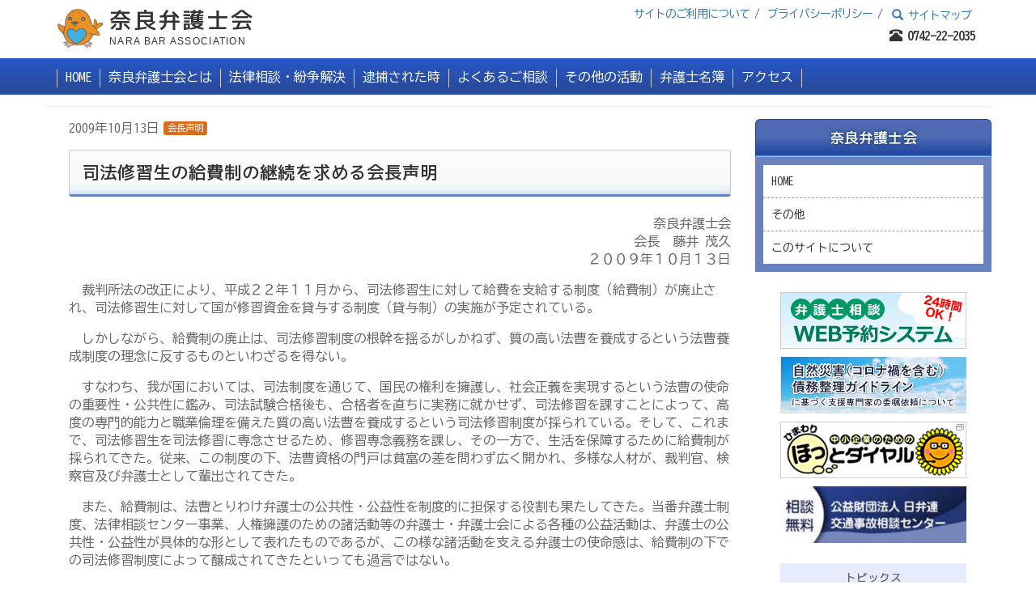

--- FILE ---
content_type: text/html; charset=UTF-8
request_url: https://www.naben.or.jp/seimei/898/
body_size: 51055
content:
<!DOCTYPE html>
<!--[if IE 7]>
<html class="ie ie7" dir="ltr" lang="ja" prefix="og: https://ogp.me/ns#">
<![endif]-->
<!--[if IE 8]>
<html class="ie ie8" dir="ltr" lang="ja" prefix="og: https://ogp.me/ns#">
<![endif]-->
<!--[if !(IE 7) | !(IE 8)  ]><!-->
<html dir="ltr" lang="ja" prefix="og: https://ogp.me/ns#">
<!--<![endif]-->
<head>
<meta charset="utf-8" />
<meta http-equiv="content-language" content="ja">
<meta name="viewport" content="width=device-width, initial-scale=1.0">
<meta http-equiv="Pragma" content="no-cache">
<meta http-equiv="Cache-Control" content="no-cache">
<meta name="format-detection" content="telephone=no">
<title>奈良弁護士会司法修習生の給費制の継続を求める会長声明 - 奈良弁護士会</title>
<link rel="profile" href="http://gmpg.org/xfn/11" />
<link rel="pingback" href="https://www.naben.or.jp/wp/xmlrpc.php" />
<!--[if lt IE 9]>
<script src="https://www.naben.or.jp/wp/wp-content/themes/westprairie/js/html5.js" type="text/javascript"></script>
<![endif]-->
<link href='//www.naben.or.jp/wp/wp-content/cache/wpfc-minified/kcr012yr/bnxy4.css' rel="stylesheet">
<link rel="stylesheet" href="https://maxcdn.bootstrapcdn.com/font-awesome/4.5.0/css/font-awesome.min.css">
<link rel="stylesheet" type="text/css" href='//www.naben.or.jp/wp/wp-content/cache/wpfc-minified/860n8h1x/bnxy4.css' />

		<!-- All in One SEO 4.9.3 - aioseo.com -->
	<meta name="description" content="奈良弁護士会 会長 藤井 茂久 ２００９年１０月１３日 裁判所法の改正により" />
	<meta name="robots" content="max-image-preview:large" />
	<meta name="author" content="prairie"/>
	<link rel="canonical" href="https://www.naben.or.jp/seimei/898/" />
	<meta name="generator" content="All in One SEO (AIOSEO) 4.9.3" />
		<meta property="og:locale" content="ja_JP" />
		<meta property="og:site_name" content="奈良弁護士会 - NARA BAR ASSOCIATION" />
		<meta property="og:type" content="article" />
		<meta property="og:title" content="司法修習生の給費制の継続を求める会長声明 - 奈良弁護士会" />
		<meta property="og:description" content="奈良弁護士会 会長 藤井 茂久 ２００９年１０月１３日 裁判所法の改正により" />
		<meta property="og:url" content="https://www.naben.or.jp/seimei/898/" />
		<meta property="og:image" content="https://www.naben.or.jp/wp/wp-content/uploads/2021/02/naben.png" />
		<meta property="og:image:secure_url" content="https://www.naben.or.jp/wp/wp-content/uploads/2021/02/naben.png" />
		<meta property="article:published_time" content="2009-10-13T08:52:59+00:00" />
		<meta property="article:modified_time" content="2009-10-13T08:52:59+00:00" />
		<meta name="twitter:card" content="summary" />
		<meta name="twitter:title" content="司法修習生の給費制の継続を求める会長声明 - 奈良弁護士会" />
		<meta name="twitter:description" content="奈良弁護士会 会長 藤井 茂久 ２００９年１０月１３日 裁判所法の改正により" />
		<meta name="twitter:image" content="https://www.naben.or.jp/wp/wp-content/uploads/2021/02/naben.png" />
		<script type="application/ld+json" class="aioseo-schema">
			{"@context":"https:\/\/schema.org","@graph":[{"@type":"BlogPosting","@id":"https:\/\/www.naben.or.jp\/seimei\/898\/#blogposting","name":"\u53f8\u6cd5\u4fee\u7fd2\u751f\u306e\u7d66\u8cbb\u5236\u306e\u7d99\u7d9a\u3092\u6c42\u3081\u308b\u4f1a\u9577\u58f0\u660e - \u5948\u826f\u5f01\u8b77\u58eb\u4f1a","headline":"\u53f8\u6cd5\u4fee\u7fd2\u751f\u306e\u7d66\u8cbb\u5236\u306e\u7d99\u7d9a\u3092\u6c42\u3081\u308b\u4f1a\u9577\u58f0\u660e","author":{"@id":"https:\/\/www.naben.or.jp\/author\/prairie\/#author"},"publisher":{"@id":"https:\/\/www.naben.or.jp\/#organization"},"image":{"@type":"ImageObject","url":"https:\/\/www.naben.or.jp\/wp\/wp-content\/uploads\/2021\/02\/naben.png","@id":"https:\/\/www.naben.or.jp\/#articleImage","width":80,"height":67},"datePublished":"2009-10-13T17:52:59+09:00","dateModified":"2009-10-13T17:52:59+09:00","inLanguage":"ja","mainEntityOfPage":{"@id":"https:\/\/www.naben.or.jp\/seimei\/898\/#webpage"},"isPartOf":{"@id":"https:\/\/www.naben.or.jp\/seimei\/898\/#webpage"},"articleSection":"\u4f1a\u9577\u58f0\u660e"},{"@type":"BreadcrumbList","@id":"https:\/\/www.naben.or.jp\/seimei\/898\/#breadcrumblist","itemListElement":[{"@type":"ListItem","@id":"https:\/\/www.naben.or.jp#listItem","position":1,"name":"\u30db\u30fc\u30e0","item":"https:\/\/www.naben.or.jp","nextItem":{"@type":"ListItem","@id":"https:\/\/www.naben.or.jp#listItem","name":"\u6295\u7a3f"}},{"@type":"ListItem","@id":"https:\/\/www.naben.or.jp#listItem","position":2,"name":"\u6295\u7a3f","item":"https:\/\/www.naben.or.jp","nextItem":{"@type":"ListItem","@id":"https:\/\/www.naben.or.jp\/seimei\/#listItem","name":"\u4f1a\u9577\u58f0\u660e"},"previousItem":{"@type":"ListItem","@id":"https:\/\/www.naben.or.jp#listItem","name":"\u30db\u30fc\u30e0"}},{"@type":"ListItem","@id":"https:\/\/www.naben.or.jp\/seimei\/#listItem","position":3,"name":"\u4f1a\u9577\u58f0\u660e","item":"https:\/\/www.naben.or.jp\/seimei\/","nextItem":{"@type":"ListItem","@id":"https:\/\/www.naben.or.jp\/seimei\/898\/#listItem","name":"\u53f8\u6cd5\u4fee\u7fd2\u751f\u306e\u7d66\u8cbb\u5236\u306e\u7d99\u7d9a\u3092\u6c42\u3081\u308b\u4f1a\u9577\u58f0\u660e"},"previousItem":{"@type":"ListItem","@id":"https:\/\/www.naben.or.jp#listItem","name":"\u6295\u7a3f"}},{"@type":"ListItem","@id":"https:\/\/www.naben.or.jp\/seimei\/898\/#listItem","position":4,"name":"\u53f8\u6cd5\u4fee\u7fd2\u751f\u306e\u7d66\u8cbb\u5236\u306e\u7d99\u7d9a\u3092\u6c42\u3081\u308b\u4f1a\u9577\u58f0\u660e","previousItem":{"@type":"ListItem","@id":"https:\/\/www.naben.or.jp\/seimei\/#listItem","name":"\u4f1a\u9577\u58f0\u660e"}}]},{"@type":"Organization","@id":"https:\/\/www.naben.or.jp\/#organization","name":"\u5948\u826f\u5f01\u8b77\u58eb\u4f1a","description":"NARA BAR ASSOCIATION","url":"https:\/\/www.naben.or.jp\/","logo":{"@type":"ImageObject","url":"https:\/\/www.naben.or.jp\/wp\/wp-content\/uploads\/2021\/02\/naben.png","@id":"https:\/\/www.naben.or.jp\/seimei\/898\/#organizationLogo","width":80,"height":67},"image":{"@id":"https:\/\/www.naben.or.jp\/seimei\/898\/#organizationLogo"}},{"@type":"Person","@id":"https:\/\/www.naben.or.jp\/author\/prairie\/#author","url":"https:\/\/www.naben.or.jp\/author\/prairie\/","name":"prairie","image":{"@type":"ImageObject","@id":"https:\/\/www.naben.or.jp\/seimei\/898\/#authorImage","url":"https:\/\/secure.gravatar.com\/avatar\/dcf7cf57647310e2e1e59fa62033de8f7b0b6066c7ff1616fedb37fe478bb3dc?s=96&d=mm&r=g","width":96,"height":96,"caption":"prairie"}},{"@type":"WebPage","@id":"https:\/\/www.naben.or.jp\/seimei\/898\/#webpage","url":"https:\/\/www.naben.or.jp\/seimei\/898\/","name":"\u53f8\u6cd5\u4fee\u7fd2\u751f\u306e\u7d66\u8cbb\u5236\u306e\u7d99\u7d9a\u3092\u6c42\u3081\u308b\u4f1a\u9577\u58f0\u660e - \u5948\u826f\u5f01\u8b77\u58eb\u4f1a","description":"\u5948\u826f\u5f01\u8b77\u58eb\u4f1a \u4f1a\u9577 \u85e4\u4e95 \u8302\u4e45 \uff12\uff10\uff10\uff19\u5e74\uff11\uff10\u6708\uff11\uff13\u65e5 \u88c1\u5224\u6240\u6cd5\u306e\u6539\u6b63\u306b\u3088\u308a","inLanguage":"ja","isPartOf":{"@id":"https:\/\/www.naben.or.jp\/#website"},"breadcrumb":{"@id":"https:\/\/www.naben.or.jp\/seimei\/898\/#breadcrumblist"},"author":{"@id":"https:\/\/www.naben.or.jp\/author\/prairie\/#author"},"creator":{"@id":"https:\/\/www.naben.or.jp\/author\/prairie\/#author"},"datePublished":"2009-10-13T17:52:59+09:00","dateModified":"2009-10-13T17:52:59+09:00"},{"@type":"WebSite","@id":"https:\/\/www.naben.or.jp\/#website","url":"https:\/\/www.naben.or.jp\/","name":"\u5948\u826f\u5f01\u8b77\u58eb\u4f1a","description":"NARA BAR ASSOCIATION","inLanguage":"ja","publisher":{"@id":"https:\/\/www.naben.or.jp\/#organization"}}]}
		</script>
		<!-- All in One SEO -->

<link rel="alternate" title="oEmbed (JSON)" type="application/json+oembed" href="https://www.naben.or.jp/wp-json/oembed/1.0/embed?url=https%3A%2F%2Fwww.naben.or.jp%2Fseimei%2F898%2F" />
<link rel="alternate" title="oEmbed (XML)" type="text/xml+oembed" href="https://www.naben.or.jp/wp-json/oembed/1.0/embed?url=https%3A%2F%2Fwww.naben.or.jp%2Fseimei%2F898%2F&#038;format=xml" />
<style id='wp-img-auto-sizes-contain-inline-css' type='text/css'>
img:is([sizes=auto i],[sizes^="auto," i]){contain-intrinsic-size:3000px 1500px}
/*# sourceURL=wp-img-auto-sizes-contain-inline-css */
</style>
<style id='wp-emoji-styles-inline-css' type='text/css'>

	img.wp-smiley, img.emoji {
		display: inline !important;
		border: none !important;
		box-shadow: none !important;
		height: 1em !important;
		width: 1em !important;
		margin: 0 0.07em !important;
		vertical-align: -0.1em !important;
		background: none !important;
		padding: 0 !important;
	}
/*# sourceURL=wp-emoji-styles-inline-css */
</style>
<style id='wp-block-library-inline-css' type='text/css'>
:root{--wp-block-synced-color:#7a00df;--wp-block-synced-color--rgb:122,0,223;--wp-bound-block-color:var(--wp-block-synced-color);--wp-editor-canvas-background:#ddd;--wp-admin-theme-color:#007cba;--wp-admin-theme-color--rgb:0,124,186;--wp-admin-theme-color-darker-10:#006ba1;--wp-admin-theme-color-darker-10--rgb:0,107,160.5;--wp-admin-theme-color-darker-20:#005a87;--wp-admin-theme-color-darker-20--rgb:0,90,135;--wp-admin-border-width-focus:2px}@media (min-resolution:192dpi){:root{--wp-admin-border-width-focus:1.5px}}.wp-element-button{cursor:pointer}:root .has-very-light-gray-background-color{background-color:#eee}:root .has-very-dark-gray-background-color{background-color:#313131}:root .has-very-light-gray-color{color:#eee}:root .has-very-dark-gray-color{color:#313131}:root .has-vivid-green-cyan-to-vivid-cyan-blue-gradient-background{background:linear-gradient(135deg,#00d084,#0693e3)}:root .has-purple-crush-gradient-background{background:linear-gradient(135deg,#34e2e4,#4721fb 50%,#ab1dfe)}:root .has-hazy-dawn-gradient-background{background:linear-gradient(135deg,#faaca8,#dad0ec)}:root .has-subdued-olive-gradient-background{background:linear-gradient(135deg,#fafae1,#67a671)}:root .has-atomic-cream-gradient-background{background:linear-gradient(135deg,#fdd79a,#004a59)}:root .has-nightshade-gradient-background{background:linear-gradient(135deg,#330968,#31cdcf)}:root .has-midnight-gradient-background{background:linear-gradient(135deg,#020381,#2874fc)}:root{--wp--preset--font-size--normal:16px;--wp--preset--font-size--huge:42px}.has-regular-font-size{font-size:1em}.has-larger-font-size{font-size:2.625em}.has-normal-font-size{font-size:var(--wp--preset--font-size--normal)}.has-huge-font-size{font-size:var(--wp--preset--font-size--huge)}.has-text-align-center{text-align:center}.has-text-align-left{text-align:left}.has-text-align-right{text-align:right}.has-fit-text{white-space:nowrap!important}#end-resizable-editor-section{display:none}.aligncenter{clear:both}.items-justified-left{justify-content:flex-start}.items-justified-center{justify-content:center}.items-justified-right{justify-content:flex-end}.items-justified-space-between{justify-content:space-between}.screen-reader-text{border:0;clip-path:inset(50%);height:1px;margin:-1px;overflow:hidden;padding:0;position:absolute;width:1px;word-wrap:normal!important}.screen-reader-text:focus{background-color:#ddd;clip-path:none;color:#444;display:block;font-size:1em;height:auto;left:5px;line-height:normal;padding:15px 23px 14px;text-decoration:none;top:5px;width:auto;z-index:100000}html :where(.has-border-color){border-style:solid}html :where([style*=border-top-color]){border-top-style:solid}html :where([style*=border-right-color]){border-right-style:solid}html :where([style*=border-bottom-color]){border-bottom-style:solid}html :where([style*=border-left-color]){border-left-style:solid}html :where([style*=border-width]){border-style:solid}html :where([style*=border-top-width]){border-top-style:solid}html :where([style*=border-right-width]){border-right-style:solid}html :where([style*=border-bottom-width]){border-bottom-style:solid}html :where([style*=border-left-width]){border-left-style:solid}html :where(img[class*=wp-image-]){height:auto;max-width:100%}:where(figure){margin:0 0 1em}html :where(.is-position-sticky){--wp-admin--admin-bar--position-offset:var(--wp-admin--admin-bar--height,0px)}@media screen and (max-width:600px){html :where(.is-position-sticky){--wp-admin--admin-bar--position-offset:0px}}

/*# sourceURL=wp-block-library-inline-css */
</style><style id='global-styles-inline-css' type='text/css'>
:root{--wp--preset--aspect-ratio--square: 1;--wp--preset--aspect-ratio--4-3: 4/3;--wp--preset--aspect-ratio--3-4: 3/4;--wp--preset--aspect-ratio--3-2: 3/2;--wp--preset--aspect-ratio--2-3: 2/3;--wp--preset--aspect-ratio--16-9: 16/9;--wp--preset--aspect-ratio--9-16: 9/16;--wp--preset--color--black: #000000;--wp--preset--color--cyan-bluish-gray: #abb8c3;--wp--preset--color--white: #ffffff;--wp--preset--color--pale-pink: #f78da7;--wp--preset--color--vivid-red: #cf2e2e;--wp--preset--color--luminous-vivid-orange: #ff6900;--wp--preset--color--luminous-vivid-amber: #fcb900;--wp--preset--color--light-green-cyan: #7bdcb5;--wp--preset--color--vivid-green-cyan: #00d084;--wp--preset--color--pale-cyan-blue: #8ed1fc;--wp--preset--color--vivid-cyan-blue: #0693e3;--wp--preset--color--vivid-purple: #9b51e0;--wp--preset--gradient--vivid-cyan-blue-to-vivid-purple: linear-gradient(135deg,rgb(6,147,227) 0%,rgb(155,81,224) 100%);--wp--preset--gradient--light-green-cyan-to-vivid-green-cyan: linear-gradient(135deg,rgb(122,220,180) 0%,rgb(0,208,130) 100%);--wp--preset--gradient--luminous-vivid-amber-to-luminous-vivid-orange: linear-gradient(135deg,rgb(252,185,0) 0%,rgb(255,105,0) 100%);--wp--preset--gradient--luminous-vivid-orange-to-vivid-red: linear-gradient(135deg,rgb(255,105,0) 0%,rgb(207,46,46) 100%);--wp--preset--gradient--very-light-gray-to-cyan-bluish-gray: linear-gradient(135deg,rgb(238,238,238) 0%,rgb(169,184,195) 100%);--wp--preset--gradient--cool-to-warm-spectrum: linear-gradient(135deg,rgb(74,234,220) 0%,rgb(151,120,209) 20%,rgb(207,42,186) 40%,rgb(238,44,130) 60%,rgb(251,105,98) 80%,rgb(254,248,76) 100%);--wp--preset--gradient--blush-light-purple: linear-gradient(135deg,rgb(255,206,236) 0%,rgb(152,150,240) 100%);--wp--preset--gradient--blush-bordeaux: linear-gradient(135deg,rgb(254,205,165) 0%,rgb(254,45,45) 50%,rgb(107,0,62) 100%);--wp--preset--gradient--luminous-dusk: linear-gradient(135deg,rgb(255,203,112) 0%,rgb(199,81,192) 50%,rgb(65,88,208) 100%);--wp--preset--gradient--pale-ocean: linear-gradient(135deg,rgb(255,245,203) 0%,rgb(182,227,212) 50%,rgb(51,167,181) 100%);--wp--preset--gradient--electric-grass: linear-gradient(135deg,rgb(202,248,128) 0%,rgb(113,206,126) 100%);--wp--preset--gradient--midnight: linear-gradient(135deg,rgb(2,3,129) 0%,rgb(40,116,252) 100%);--wp--preset--font-size--small: 13px;--wp--preset--font-size--medium: 20px;--wp--preset--font-size--large: 36px;--wp--preset--font-size--x-large: 42px;--wp--preset--spacing--20: 0.44rem;--wp--preset--spacing--30: 0.67rem;--wp--preset--spacing--40: 1rem;--wp--preset--spacing--50: 1.5rem;--wp--preset--spacing--60: 2.25rem;--wp--preset--spacing--70: 3.38rem;--wp--preset--spacing--80: 5.06rem;--wp--preset--shadow--natural: 6px 6px 9px rgba(0, 0, 0, 0.2);--wp--preset--shadow--deep: 12px 12px 50px rgba(0, 0, 0, 0.4);--wp--preset--shadow--sharp: 6px 6px 0px rgba(0, 0, 0, 0.2);--wp--preset--shadow--outlined: 6px 6px 0px -3px rgb(255, 255, 255), 6px 6px rgb(0, 0, 0);--wp--preset--shadow--crisp: 6px 6px 0px rgb(0, 0, 0);}:where(.is-layout-flex){gap: 0.5em;}:where(.is-layout-grid){gap: 0.5em;}body .is-layout-flex{display: flex;}.is-layout-flex{flex-wrap: wrap;align-items: center;}.is-layout-flex > :is(*, div){margin: 0;}body .is-layout-grid{display: grid;}.is-layout-grid > :is(*, div){margin: 0;}:where(.wp-block-columns.is-layout-flex){gap: 2em;}:where(.wp-block-columns.is-layout-grid){gap: 2em;}:where(.wp-block-post-template.is-layout-flex){gap: 1.25em;}:where(.wp-block-post-template.is-layout-grid){gap: 1.25em;}.has-black-color{color: var(--wp--preset--color--black) !important;}.has-cyan-bluish-gray-color{color: var(--wp--preset--color--cyan-bluish-gray) !important;}.has-white-color{color: var(--wp--preset--color--white) !important;}.has-pale-pink-color{color: var(--wp--preset--color--pale-pink) !important;}.has-vivid-red-color{color: var(--wp--preset--color--vivid-red) !important;}.has-luminous-vivid-orange-color{color: var(--wp--preset--color--luminous-vivid-orange) !important;}.has-luminous-vivid-amber-color{color: var(--wp--preset--color--luminous-vivid-amber) !important;}.has-light-green-cyan-color{color: var(--wp--preset--color--light-green-cyan) !important;}.has-vivid-green-cyan-color{color: var(--wp--preset--color--vivid-green-cyan) !important;}.has-pale-cyan-blue-color{color: var(--wp--preset--color--pale-cyan-blue) !important;}.has-vivid-cyan-blue-color{color: var(--wp--preset--color--vivid-cyan-blue) !important;}.has-vivid-purple-color{color: var(--wp--preset--color--vivid-purple) !important;}.has-black-background-color{background-color: var(--wp--preset--color--black) !important;}.has-cyan-bluish-gray-background-color{background-color: var(--wp--preset--color--cyan-bluish-gray) !important;}.has-white-background-color{background-color: var(--wp--preset--color--white) !important;}.has-pale-pink-background-color{background-color: var(--wp--preset--color--pale-pink) !important;}.has-vivid-red-background-color{background-color: var(--wp--preset--color--vivid-red) !important;}.has-luminous-vivid-orange-background-color{background-color: var(--wp--preset--color--luminous-vivid-orange) !important;}.has-luminous-vivid-amber-background-color{background-color: var(--wp--preset--color--luminous-vivid-amber) !important;}.has-light-green-cyan-background-color{background-color: var(--wp--preset--color--light-green-cyan) !important;}.has-vivid-green-cyan-background-color{background-color: var(--wp--preset--color--vivid-green-cyan) !important;}.has-pale-cyan-blue-background-color{background-color: var(--wp--preset--color--pale-cyan-blue) !important;}.has-vivid-cyan-blue-background-color{background-color: var(--wp--preset--color--vivid-cyan-blue) !important;}.has-vivid-purple-background-color{background-color: var(--wp--preset--color--vivid-purple) !important;}.has-black-border-color{border-color: var(--wp--preset--color--black) !important;}.has-cyan-bluish-gray-border-color{border-color: var(--wp--preset--color--cyan-bluish-gray) !important;}.has-white-border-color{border-color: var(--wp--preset--color--white) !important;}.has-pale-pink-border-color{border-color: var(--wp--preset--color--pale-pink) !important;}.has-vivid-red-border-color{border-color: var(--wp--preset--color--vivid-red) !important;}.has-luminous-vivid-orange-border-color{border-color: var(--wp--preset--color--luminous-vivid-orange) !important;}.has-luminous-vivid-amber-border-color{border-color: var(--wp--preset--color--luminous-vivid-amber) !important;}.has-light-green-cyan-border-color{border-color: var(--wp--preset--color--light-green-cyan) !important;}.has-vivid-green-cyan-border-color{border-color: var(--wp--preset--color--vivid-green-cyan) !important;}.has-pale-cyan-blue-border-color{border-color: var(--wp--preset--color--pale-cyan-blue) !important;}.has-vivid-cyan-blue-border-color{border-color: var(--wp--preset--color--vivid-cyan-blue) !important;}.has-vivid-purple-border-color{border-color: var(--wp--preset--color--vivid-purple) !important;}.has-vivid-cyan-blue-to-vivid-purple-gradient-background{background: var(--wp--preset--gradient--vivid-cyan-blue-to-vivid-purple) !important;}.has-light-green-cyan-to-vivid-green-cyan-gradient-background{background: var(--wp--preset--gradient--light-green-cyan-to-vivid-green-cyan) !important;}.has-luminous-vivid-amber-to-luminous-vivid-orange-gradient-background{background: var(--wp--preset--gradient--luminous-vivid-amber-to-luminous-vivid-orange) !important;}.has-luminous-vivid-orange-to-vivid-red-gradient-background{background: var(--wp--preset--gradient--luminous-vivid-orange-to-vivid-red) !important;}.has-very-light-gray-to-cyan-bluish-gray-gradient-background{background: var(--wp--preset--gradient--very-light-gray-to-cyan-bluish-gray) !important;}.has-cool-to-warm-spectrum-gradient-background{background: var(--wp--preset--gradient--cool-to-warm-spectrum) !important;}.has-blush-light-purple-gradient-background{background: var(--wp--preset--gradient--blush-light-purple) !important;}.has-blush-bordeaux-gradient-background{background: var(--wp--preset--gradient--blush-bordeaux) !important;}.has-luminous-dusk-gradient-background{background: var(--wp--preset--gradient--luminous-dusk) !important;}.has-pale-ocean-gradient-background{background: var(--wp--preset--gradient--pale-ocean) !important;}.has-electric-grass-gradient-background{background: var(--wp--preset--gradient--electric-grass) !important;}.has-midnight-gradient-background{background: var(--wp--preset--gradient--midnight) !important;}.has-small-font-size{font-size: var(--wp--preset--font-size--small) !important;}.has-medium-font-size{font-size: var(--wp--preset--font-size--medium) !important;}.has-large-font-size{font-size: var(--wp--preset--font-size--large) !important;}.has-x-large-font-size{font-size: var(--wp--preset--font-size--x-large) !important;}
/*# sourceURL=global-styles-inline-css */
</style>

<style id='classic-theme-styles-inline-css' type='text/css'>
/*! This file is auto-generated */
.wp-block-button__link{color:#fff;background-color:#32373c;border-radius:9999px;box-shadow:none;text-decoration:none;padding:calc(.667em + 2px) calc(1.333em + 2px);font-size:1.125em}.wp-block-file__button{background:#32373c;color:#fff;text-decoration:none}
/*# sourceURL=/wp-includes/css/classic-themes.min.css */
</style>
<link rel='stylesheet' id='contact-form-7-css' href='//www.naben.or.jp/wp/wp-content/cache/wpfc-minified/dhx1nzx9/bnxy4.css' type='text/css' media='all' />
<link rel='stylesheet' id='slb_core-css' href='//www.naben.or.jp/wp/wp-content/cache/wpfc-minified/fh4ljl6e/bnxy4.css' type='text/css' media='all' />
<link rel='stylesheet' id='wp-pagenavi-css' href='//www.naben.or.jp/wp/wp-content/cache/wpfc-minified/12yphojv/bnxy4.css' type='text/css' media='all' />
<script type="text/javascript" src="//code.jquery.com/jquery-1.11.3.min.js?ver=1.11.3" id="jquery-js"></script>
<script type="text/javascript" src="//code.jquery.com/jquery-migrate-1.2.1.min.js?ver=1.2.1" id="jquery-mig-js"></script>
<link rel="https://api.w.org/" href="https://www.naben.or.jp/wp-json/" /><link rel="alternate" title="JSON" type="application/json" href="https://www.naben.or.jp/wp-json/wp/v2/posts/898" /><meta name="generator" content="WordPress 6.9" />
<link rel='shortlink' href='https://www.naben.or.jp/?p=898' />
<link rel="icon" href="https://www.naben.or.jp/wp/wp-content/uploads/2021/02/cropped-naben-32x32.png" sizes="32x32" />
<link rel="icon" href="https://www.naben.or.jp/wp/wp-content/uploads/2021/02/cropped-naben-192x192.png" sizes="192x192" />
<link rel="apple-touch-icon" href="https://www.naben.or.jp/wp/wp-content/uploads/2021/02/cropped-naben-180x180.png" />
<meta name="msapplication-TileImage" content="https://www.naben.or.jp/wp/wp-content/uploads/2021/02/cropped-naben-270x270.png" />
<script src="https://www.naben.or.jp/wp/wp-content/themes/westprairie/js/jquery.rwdImageMaps.min.js"></script>
<script src="https://www.naben.or.jp/wp/wp-content/themes/westprairie/js/script.js?14"></script>
<script>
$(function(){
	$('img[usemap]').rwdImageMaps();
});
</script>
<!-- Global site tag (gtag.js) - Google Analytics -->
<script async src="https://www.googletagmanager.com/gtag/js?id=G-7FK4DEC982"></script>
<script>
  window.dataLayer = window.dataLayer || [];
  function gtag(){dataLayer.push(arguments);}
  gtag('js', new Date());

  gtag('config', 'G-7FK4DEC982');
</script>
<link rel="preconnect" href="https://fonts.googleapis.com">
<link rel="preconnect" href="https://fonts.gstatic.com" crossorigin>
<link href="https://fonts.googleapis.com/css2?family=BIZ+UDGothic:wght@400;700&display=swap" rel="stylesheet">
</head>

<body class="wp-singular post-template-default single single-post postid-898 single-format-standard wp-custom-logo wp-theme-westprairie">
<div id="page" class="hfeed site">
    <div id="float_head">
        <h1 class="site-title"><a href="#"><img src="https://www.naben.or.jp/wp/wp-content/uploads/2021/02/naben.png" alt="" />奈良弁護士会</a></h1>
    </div>
	<header id="masthead" class="site-header" role="banner">
         
        <div class="container tophead">
          <hgroup>
          <div class="row">
            <div class="col-lg-6 col-md-6 col-sm-5 col-xs-9">
				<div id="site-header">
                <a href="https://www.naben.or.jp/" rel="home"><img src="https://www.naben.or.jp/wp/wp-content/uploads/2021/02/naben.png" alt="" /><h1 class="site-title">奈良弁護士会</h1></a>
					<p class="description">NARA BAR ASSOCIATION</p>
                    </div>
            </div>
              <div id="header_sub" class="col-lg-6 col-md-6 col-sm-7 col-xs-3 hidden-xs">
                  <ul><li id="nav_menu-3" class="widget widget_nav_menu"><div class="menu-header_nav-container"><ul id="menu-header_nav" class="menu"><li id="menu-item-8171" class="menu-item menu-item-type-post_type menu-item-object-page menu-item-8171"><a href="https://www.naben.or.jp/about_site/sitemap/"><span class="glyphicon glyphicon-search" aria-hidden="true"></span>サイトマップ</a></li>
<li id="menu-item-8245" class="menu-item menu-item-type-post_type menu-item-object-page menu-item-privacy-policy menu-item-8245"><a rel="privacy-policy" href="https://www.naben.or.jp/about_site/privacy_policy/">プライバシーポリシー</a></li>
<li id="menu-item-8169" class="menu-item menu-item-type-post_type menu-item-object-page menu-item-8169"><a href="https://www.naben.or.jp/about_site/usage/">サイトのご利用について</a></li>
</ul></div></li>
</ul>
				  <ul style="clear: both" id="header_memo"><li id="text-7" class="widget widget_text">			<div class="textwidget"><p><a href="tel:0742-22-2035"><i class="glyphicon glyphicon-phone-alt"></i> 0742-22-2035</a></p>
</div>
		</li>
</ul>
              </div>
              <div class="navbar-header">
                    <button type="button" class="navbar-toggle collapsed" data-toggle="collapse" data-target="#navbar" aria-expanded="false" aria-controls="navbar" id="menu_toggle" style="margin-right: 10px">
                        <!--
                        <span class="sr-only">Toggle navigation</span>
                        <span class="glyphicon glyphicon-triangle-bottom"></span>MENU
                        -->
                        <div style="float:left">
                        <span class="icon-bar"></span>
                        <span class="icon-bar"></span>
                        <span class="icon-bar"></span></div><span style="margin-left:3px;float:right" class="toggle-title">メニュー</span>
                      </button>
                  
                    </div>
              <!--<div class="col-lg-4 col-md-4 col-sm-5 col-xs-12">
              	<p style="text-align:right"></p>
              </div>-->
            </hgroup>
        </div>
        <div id="header_nav">
            <div class="container"> 
                <nav class="navbar navbar-default navbar-static" style="flat:left">
                    
                    <div id="navbar" class="collapse navbar-collapse">
                        <div class="menu-main-container"><ul id="menu-main" class="nav navbar-nav"><li id="menu-item-8116" class="menu-item menu-item-type-post_type menu-item-object-page menu-item-home menu-item-8116"><a href="https://www.naben.or.jp/">HOME</a></li>
<li id="menu-item-8117" class="menu-item menu-item-type-post_type menu-item-object-page menu-item-8117"><a href="https://www.naben.or.jp/home/about_us/">奈良弁護士会とは</a></li>
<li id="menu-item-8123" class="menu-item menu-item-type-post_type menu-item-object-page menu-item-8123"><a href="https://www.naben.or.jp/home/consult/">法律相談・紛争解決</a></li>
<li id="menu-item-8792" class="menu-item menu-item-type-post_type menu-item-object-page menu-item-8792"><a href="https://www.naben.or.jp/home/consult/law/%e5%88%91%e4%ba%8b%e5%bd%93%e7%95%aa/">逮捕された時</a></li>
<li id="menu-item-8140" class="menu-item menu-item-type-post_type menu-item-object-page menu-item-8140"><a href="https://www.naben.or.jp/home/faq/">よくあるご相談</a></li>
<li id="menu-item-8148" class="menu-item menu-item-type-post_type menu-item-object-page menu-item-8148"><a href="https://www.naben.or.jp/home/other/">その他の活動</a></li>
<li id="menu-item-8350" class="menu-item menu-item-type-post_type menu-item-object-page menu-item-8350"><a href="https://www.naben.or.jp/home/meibo/">弁護士名簿</a></li>
<li id="menu-item-8159" class="menu-item menu-item-type-post_type menu-item-object-page menu-item-8159"><a href="https://www.naben.or.jp/home/access/">アクセス</a></li>
</ul></div>                    </div><!--/.nav-collapse -->
                </nav>
            </div>
        </div>
    </header><!-- #masthead -->
    	<div id="main" class="wrapper cat-seimei">
        <div id="breadcrumbs" class="container"> 
            <div class="breadcrumbs">
                            </div>
        </div>
    <div class="container">
    <div class="row">

        <div id="primary" class="site-content col-md-9" role="main">
            <div id="content" role="main">
                
                                                    <article id="post-898" class="post-898 post type-post status-publish format-standard hentry category-seimei">
		<header class="entry-header">
        <p class="post_date">2009年10月13日<span><a href="/category/seimei/" class="seimei">会長声明</a></span></p>
			
					  <h1 class="entry-title">司法修習生の給費制の継続を求める会長声明</h1>
					</header><!-- .entry-header -->

				<div class="entry-content">
            			
<div align="right">奈良弁護士会<br />
会長&nbsp;&nbsp;藤井&nbsp;茂久<br />
２００９年１０月１３日</div>
<p></p>
<p>　裁判所法の改正により、平成２２年１１月から、司法修習生に対して給費を支給する制度（給費制）が廃止され、司法修習生に対して国が修習資金を貸与する制度（貸与制）の実施が予定されている。</p>
<p>　しかしながら、給費制の廃止は、司法修習制度の根幹を揺るがしかねず、質の高い法曹を養成するという法曹養成制度の理念に反するものといわざるを得ない。
</p>
<p>　すなわち、我が国においては、司法制度を通じて、国民の権利を擁護し、社会正義を実現するという法曹の使命の重要性・公共性に鑑み、司法試験合格後も、合格者を直ちに実務に就かせず、司法修習を課すことによって、高度の専門的能力と職業倫理を備えた質の高い法曹を養成するという司法修習制度が採られている。そして、これまで、司法修習生を司法修習に専念させるため、修習専念義務を課し、その一方で、生活を保障するために給費制が採られてきた。従来、この制度の下、法曹資格の門戸は貧富の差を問わず広く開かれ、多様な人材が、裁判官、検察官及び弁護士として輩出されてきた。
</p>
<p>
　また、給費制は、法曹とりわけ弁護士の公共性・公益性を制度的に担保する役割も果たしてきた。当番弁護士制度、法律相談センター事業、人権擁護のための諸活動等の弁護士・弁護士会による各種の公益活動は、弁護士の公共性・公益性が具体的な形として表れたものであるが、この様な諸活動を支える弁護士の使命感は、給費制の下での司法修習制度によって醸成されてきたといっても過言ではない。
</p>
<p>　ところで、法科大学院制度が導入され、法曹を志す者は司法修習生となるまでに多大な経済的負担を負うことになったが、この上給費制が廃止されることになれば、更なる経済的負担の増大は避けられず、次代の司法を支えるにふさわしい資質・能力を備えた人材が、経済的事情から法曹への道を断念する事態も危惧され、その弊害は極めて大きいといわなければならない。
</p>
<p>
　以上の諸事情に鑑みれば、給費制を廃止することは、高い専門的能力と職業倫理を備えた法曹の養成を担ってきた司法修習制度の根幹を揺るがしかねず、また司法制度改革が目指す国民のための質の高い法曹養成の理念にも反するものというべきである。
</p>
<p>　よって、当会は、司法修習生に対する給費制の継続を強く求めるものである。</p>
			               				<hr />
                <p style="text-align:center" id="single-back"><a href="javascript:history.back()" class="btn btn-default">戻る</a></p>
                            		</div><!-- .entry-content -->
  
		<footer class="entry-meta">
			  </footer><!-- .entry-meta -->
	</article><!-- #post -->
<!--<hr />-->
                                                    <!--<ul id="pagination" class="post">
                                            <li class="next"><span class="glyphicon glyphicon-menu-left"></span><a href="https://www.naben.or.jp/seimei/934/" rel="next">司法修習生の給費制の継続を求める会長声明</a></li>
                                            <li class="prev" style="text-align:right"><a href="https://www.naben.or.jp/seimei/936/" rel="prev">足利事件に関する会長声明</a><span class="glyphicon glyphicon-menu-right"></span></li>
                                        </ul>-->
				 
                
            </div><!-- #content -->
             <div class="text-center" style="margin-bottom:1em"></div>
        </div><!-- #primary -->
    
	        <div id="secondary" class="widget-area col-md-3 hidden--sm hidden--xs" role="complementary">
            <ul>
                              <li id="sidenaviwidget-2" class="widget widget_sidenaviwidget">
									<ul class="menu side_menu menu-side_menu"><li><a href="/">奈良弁護士会</a>
									<ul class="sub-menu">
				<li class="page_item page-item-7718 page_item_has_children"><a href="https://www.naben.or.jp/">HOME</a></li>
<li class="page_item page-item-8236 page_item_has_children"><a href="https://www.naben.or.jp/etc/">その他</a></li>
<li class="page_item page-item-8230 page_item_has_children"><a href="https://www.naben.or.jp/about_site/">このサイトについて</a></li>
                </ul></li></ul>
                                
              </li>
                      <li id="multinaviwidget-2" class="widget widget_multinaviwidget">
									<ul class="menu multi_menu menu-side_menu category-21"><li><!--<a href="https://www.naben.or.jp/?cat=all">Information</a>-->
                    <ul class="sub-menu">
					<li class="cat-item cat-item-20"><a href="https://www.naben.or.jp/event/">イベント</a>
</li>
	<li class="cat-item cat-item-21"><a href="https://www.naben.or.jp/seimei/">会長声明</a>
</li>
	<li class="cat-item cat-item-22"><a href="https://www.naben.or.jp/ikensho/">意見書</a>
</li>
	<li class="cat-item cat-item-15"><a href="https://www.naben.or.jp/ketsugi/">総会決議</a>
</li>
	<li class="cat-item cat-item-19"><a href="https://www.naben.or.jp/other/">その他</a>
</li>
	<li class="cat-item cat-item-3"><a href="https://www.naben.or.jp/katsudo/">こまちゃん活動報告</a>
</li>
                </ul></li></ul>
                                
              </li>
        <li id="text-2" class="widget widget_text">			<div class="textwidget"><div class="banner"><a href="https://www.naben-soudan.net/" target="_blank" rel="noopener"><img decoding="async" src="/wp/wp-content/uploads/2017/03/webyoyaku.png" alt="WEB予約システム" border="0" /></a><br />
<a href="https://www.naben.or.jp/etc/%e3%80%8c%e8%87%aa%e7%84%b6%e7%81%bd%e5%ae%b3%e3%82%b3%e3%83%ad%e3%83%8a%e7%a6%8d%e3%82%92%e5%90%ab%e3%82%80%e5%82%b5%e5%8b%99%e6%95%b4%e7%90%86%e3%82%ac%e3%82%a4%e3%83%89%e3%83%a9%e3%82%a4%e3%83%b3/" rel="noopener"><img loading="lazy" decoding="async" title="「自然災害(コロナ禍を含む)債務整理ガイドライン」 に基づく支援専門家の委嘱依頼について" src="/images/common/debt-guidelines-banner.jpg" alt="「自然災害(コロナ禍を含む)債務整理ガイドライン」 に基づく支援専門家の委嘱依頼について" width="230" height="70" data-popupalt-original-title="null" /></a><br />
<a href="//www.nichibenren.or.jp/ja/sme/index.html" target="_blank" rel="noopener"><img loading="lazy" decoding="async" title="中小企業のための ひまわりほっとダイヤル" src="/images/common/side-himawari.jpg" alt="中小企業のための ひまわりほっとダイヤル" width="230" height="70" data-popupalt-original-title="null" /></a><br />
<a href="https://n-tacc.or.jp/" target="_blank" rel="noopener"><img decoding="async" title="日弁連交通事故相談センター" src="/wp/wp-content/uploads/2019/10/tacc.jpg" alt="日弁連交通事故相談センター" width="230" data-popupalt-original-title="null" /></a></div>
</div>
		</li>
<li id="nav_menu-2" class="widget widget_nav_menu"><h2 class="widgettitle">トピックス</h2>
<div class="menu-topics-container"><ul id="menu-topics" class="menu"><li id="menu-item-8175" class="menu-item menu-item-type-taxonomy menu-item-object-category menu-item-8175"><a href="https://www.naben.or.jp/event/">イベント</a></li>
<li id="menu-item-8173" class="menu-item menu-item-type-taxonomy menu-item-object-category current-post-ancestor current-menu-parent current-post-parent menu-item-8173"><a href="https://www.naben.or.jp/seimei/">会長声明</a></li>
<li id="menu-item-8176" class="menu-item menu-item-type-taxonomy menu-item-object-category menu-item-8176"><a href="https://www.naben.or.jp/ikensho/">意見書</a></li>
<li id="menu-item-8177" class="menu-item menu-item-type-taxonomy menu-item-object-category menu-item-8177"><a href="https://www.naben.or.jp/ketsugi/">総会決議</a></li>
<li id="menu-item-8174" class="menu-item menu-item-type-taxonomy menu-item-object-category menu-item-8174"><a href="https://www.naben.or.jp/other/">その他</a></li>
</ul></div></li>
<li id="text-3" class="widget widget_text">			<div class="textwidget"><div class="banner"><a href="//www.bengoshikai.jp/search/?kai_code=17" target="_blank" rel="noopener"><img loading="lazy" decoding="async" src="/images/common/side-search.jpg" alt="弁護士情報提供サービス ひまわりサーチ" width="230" height="70" /></a><br />
<a href="https://www.bengoshikai.jp/kyujin/link.php" target="_blank" rel="noopener"><img loading="lazy" decoding="async" title="弁護士・修習生求人求職システム ひまわり求人求職ナビ" src="/images/common/side-navi.jpg" alt="弁護士・修習生求人求職システム ひまわり求人求職ナビ" width="230" height="70" data-popupalt-original-title="null" /></a><br />
<a href="https://www.naben.or.jp/etc/%e8%bf%91%e7%95%bf%e7%a8%8e%e7%90%86%e5%a3%ab%e4%bc%9a%e3%81%a8%e3%81%ae%e3%80%8c%e4%ba%8b%e6%a5%ad%e6%89%bf%e7%b6%99%e6%94%af%e6%8f%b4%e3%81%ae%e9%80%a3%e6%90%ba%e3%81%ab%e9%96%a2%e3%81%99%e3%82%8b/"><img decoding="async" src="/wp/wp-content/themes/naben/images/common/banner-kyotei.jpg" alt="近畿税理士会との事業承継支援連携協定" border="0" /></a><br />
<a href="https://www.naben.or.jp/home/other/komachan/"><img loading="lazy" decoding="async" title="こまちゃんの部屋" src="/images/common/side-komachan.jpg" alt="こまちゃんの部屋" width="230" height="140" data-popupalt-original-title="null" /></a><br />
<a href="https://twitter.com/nabenkomachan" target="_blank" rel="noopener"><img loading="lazy" decoding="async" title="こまちゃんtwitter" src="/images/common/side-twitter.jpg" alt="こまちゃんtwitter" width="230" height="80" data-popupalt-original-title="null" /></a><br />
<a href="https://www.facebook.com/奈良弁護士会-中小企業法律支援センター-2271840046237126/" target="_blank" rel="noopener"><img decoding="async" title="奈良弁護士会-中小企業法律支援センターFacebook" src="/wp/wp-content/uploads/2020/05/facebook.jpg" alt="奈良弁護士会-中小企業法律支援センターFacebook" width="230" data-popupalt-original-title="null" /></a><br />
<a href="https://www.naben.or.jp/etc/%e5%ae%89%e4%bf%9d%e9%96%a2%e9%80%a3%e6%b3%95%e3%81%af%e6%86%b2%e6%b3%95%e9%81%95%e5%8f%8d%e3%81%a7%e3%81%99%ef%bc%81/"><img decoding="async" src="/wp/wp-content/themes/naben/images/common/banner-anpo.jpg" alt="安保関連法案は憲法違反です！" border="0" /></a><br />
<a href="https://www.naben.or.jp/etc/%e7%89%b9%e5%ae%9a%e7%a7%98%e5%af%86%e4%bf%9d%e8%ad%b7%e6%b3%95%e5%af%be%e7%ad%96%e6%9c%ac%e9%83%a8/"><img decoding="async" src="/wp/wp-content/themes/naben/images/common/banner-himitsu.jpg" alt="特定秘密保護法に反対します！" border="0" /></a></div>
</div>
		</li>
<li id="text-8" class="widget widget_text">			<div class="textwidget"><!-- SETTING_TIMER  now[2026/01/21 09:23] start[2025/04/07 14:45] end[2025/07/01 00:00] -->

</div>
		</li>
            </ul>
        </div><!-- #secondary -->
	    </div>
<div id="return_top"><ul><li id="text-4" class="widget widget_text">			<div class="textwidget"><p><a href="tel:0742-22-2035"><i class="glyphicon glyphicon-phone-alt"></i> 0742-22-2035</a></p>
</div>
		</li>
</ul><a href="#" class="totop">▲ページの先頭へ</a></div>
    </div>
</div>
    <!-- #main .wrapper -->
    <footer id="colophon" role="contentinfo">
      <aside class="aside footer_list">
        <div class="container">
            <div class="row">
                <div class="col-xs-12"><ul><li id="nav_menu-4" class="widget widget_nav_menu"><div class="menu-extend_menu-container"><ul id="menu-extend_menu" class="menu"><li id="menu-item-8165" class="menu-item menu-item-type-custom menu-item-object-custom menu-item-8165"><a href="https://member.naben-soudan.net/mypage/">会員限定ページ</a></li>
<li id="menu-item-8168" class="menu-item menu-item-type-post_type menu-item-object-page menu-item-8168"><a href="https://www.naben.or.jp/about_site/usage/">サイトのご利用について</a></li>
<li id="menu-item-8510" class="menu-item menu-item-type-post_type menu-item-object-page menu-item-privacy-policy menu-item-8510"><a rel="privacy-policy" href="https://www.naben.or.jp/about_site/privacy_policy/">プライバシーポリシー</a></li>
<li id="menu-item-8166" class="menu-item menu-item-type-post_type menu-item-object-page menu-item-8166"><a href="https://www.naben.or.jp/about_site/sitemap/"><span class="glyphicon glyphicon-search" aria-hidden="true"></span>サイトマップ</a></li>
</ul></div></li>
<li id="text-5" class="widget widget_text">			<div class="textwidget"><p><strong><img loading="lazy" decoding="async" class="size-full wp-image-7842 alignleft" src="/wp/wp-content/uploads/2021/02/naben.png" alt="" width="80" height="67" />奈良弁護士会</strong><br />
〒630-8237 奈良市中筋町22-1<br />
TEL: 0742-22-2035 / FAX: 0742-23-8319</p>
</div>
		</li>
</ul></div>
            </div>
              </div>
      </aside>
        <div class="container">        
            <div class="copytext">
                <ul><li id="text-6" class="widget widget_text">			<div class="textwidget"><p>Copyright (C) NARA BAR ASSOCIATION. All Rights Reserved.</p>
</div>
		</li>
</ul>
            </div>
        </div>
<!--bootstrap minified JavaScriptの読み込み-->
<script src="https://www.naben.or.jp/wp/wp-content/themes/westprairie/js/bootstrap-3.3.4-dist/js/bootstrap.min.js"></script>
<script type="speculationrules">
{"prefetch":[{"source":"document","where":{"and":[{"href_matches":"/*"},{"not":{"href_matches":["/wp/wp-*.php","/wp/wp-admin/*","/wp/wp-content/uploads/*","/wp/wp-content/*","/wp/wp-content/plugins/*","/wp/wp-content/themes/westprairie/*","/*\\?(.+)"]}},{"not":{"selector_matches":"a[rel~=\"nofollow\"]"}},{"not":{"selector_matches":".no-prefetch, .no-prefetch a"}}]},"eagerness":"conservative"}]}
</script>
<!-- Matomo --><script type="text/javascript">
/* <![CDATA[ */
(function () {
function initTracking() {
var _paq = window._paq = window._paq || [];
_paq.push(['trackPageView']);_paq.push(['enableLinkTracking']);_paq.push(['alwaysUseSendBeacon']);_paq.push(['setTrackerUrl', "\/\/www.naben.or.jp\/wp\/wp-content\/plugins\/matomo\/app\/matomo.php"]);_paq.push(['setSiteId', '1']);var d=document, g=d.createElement('script'), s=d.getElementsByTagName('script')[0];
g.type='text/javascript'; g.async=true; g.src="\/\/www.naben.or.jp\/wp\/wp-content\/uploads\/matomo\/matomo.js"; s.parentNode.insertBefore(g,s);
}
if (document.prerendering) {
	document.addEventListener('prerenderingchange', initTracking, {once: true});
} else {
	initTracking();
}
})();
/* ]]> */
</script>
<!-- End Matomo Code --><script type="text/javascript" src="https://www.naben.or.jp/wp/wp-includes/js/dist/hooks.min.js?ver=dd5603f07f9220ed27f1" id="wp-hooks-js"></script>
<script type="text/javascript" src="https://www.naben.or.jp/wp/wp-includes/js/dist/i18n.min.js?ver=c26c3dc7bed366793375" id="wp-i18n-js"></script>
<script type="text/javascript" id="wp-i18n-js-after">
/* <![CDATA[ */
wp.i18n.setLocaleData( { 'text direction\u0004ltr': [ 'ltr' ] } );
//# sourceURL=wp-i18n-js-after
/* ]]> */
</script>
<script type="text/javascript" src="https://www.naben.or.jp/wp/wp-content/plugins/contact-form-7/includes/swv/js/index.js?ver=6.1.4" id="swv-js"></script>
<script type="text/javascript" id="contact-form-7-js-translations">
/* <![CDATA[ */
( function( domain, translations ) {
	var localeData = translations.locale_data[ domain ] || translations.locale_data.messages;
	localeData[""].domain = domain;
	wp.i18n.setLocaleData( localeData, domain );
} )( "contact-form-7", {"translation-revision-date":"2025-11-30 08:12:23+0000","generator":"GlotPress\/4.0.3","domain":"messages","locale_data":{"messages":{"":{"domain":"messages","plural-forms":"nplurals=1; plural=0;","lang":"ja_JP"},"This contact form is placed in the wrong place.":["\u3053\u306e\u30b3\u30f3\u30bf\u30af\u30c8\u30d5\u30a9\u30fc\u30e0\u306f\u9593\u9055\u3063\u305f\u4f4d\u7f6e\u306b\u7f6e\u304b\u308c\u3066\u3044\u307e\u3059\u3002"],"Error:":["\u30a8\u30e9\u30fc:"]}},"comment":{"reference":"includes\/js\/index.js"}} );
//# sourceURL=contact-form-7-js-translations
/* ]]> */
</script>
<script type="text/javascript" id="contact-form-7-js-before">
/* <![CDATA[ */
var wpcf7 = {
    "api": {
        "root": "https:\/\/www.naben.or.jp\/wp-json\/",
        "namespace": "contact-form-7\/v1"
    }
};
//# sourceURL=contact-form-7-js-before
/* ]]> */
</script>
<script type="text/javascript" src="https://www.naben.or.jp/wp/wp-content/plugins/contact-form-7/includes/js/index.js?ver=6.1.4" id="contact-form-7-js"></script>
<script id="wp-emoji-settings" type="application/json">
{"baseUrl":"https://s.w.org/images/core/emoji/17.0.2/72x72/","ext":".png","svgUrl":"https://s.w.org/images/core/emoji/17.0.2/svg/","svgExt":".svg","source":{"concatemoji":"https://www.naben.or.jp/wp/wp-includes/js/wp-emoji-release.min.js?ver=6.9"}}
</script>
<script type="module">
/* <![CDATA[ */
/*! This file is auto-generated */
const a=JSON.parse(document.getElementById("wp-emoji-settings").textContent),o=(window._wpemojiSettings=a,"wpEmojiSettingsSupports"),s=["flag","emoji"];function i(e){try{var t={supportTests:e,timestamp:(new Date).valueOf()};sessionStorage.setItem(o,JSON.stringify(t))}catch(e){}}function c(e,t,n){e.clearRect(0,0,e.canvas.width,e.canvas.height),e.fillText(t,0,0);t=new Uint32Array(e.getImageData(0,0,e.canvas.width,e.canvas.height).data);e.clearRect(0,0,e.canvas.width,e.canvas.height),e.fillText(n,0,0);const a=new Uint32Array(e.getImageData(0,0,e.canvas.width,e.canvas.height).data);return t.every((e,t)=>e===a[t])}function p(e,t){e.clearRect(0,0,e.canvas.width,e.canvas.height),e.fillText(t,0,0);var n=e.getImageData(16,16,1,1);for(let e=0;e<n.data.length;e++)if(0!==n.data[e])return!1;return!0}function u(e,t,n,a){switch(t){case"flag":return n(e,"\ud83c\udff3\ufe0f\u200d\u26a7\ufe0f","\ud83c\udff3\ufe0f\u200b\u26a7\ufe0f")?!1:!n(e,"\ud83c\udde8\ud83c\uddf6","\ud83c\udde8\u200b\ud83c\uddf6")&&!n(e,"\ud83c\udff4\udb40\udc67\udb40\udc62\udb40\udc65\udb40\udc6e\udb40\udc67\udb40\udc7f","\ud83c\udff4\u200b\udb40\udc67\u200b\udb40\udc62\u200b\udb40\udc65\u200b\udb40\udc6e\u200b\udb40\udc67\u200b\udb40\udc7f");case"emoji":return!a(e,"\ud83e\u1fac8")}return!1}function f(e,t,n,a){let r;const o=(r="undefined"!=typeof WorkerGlobalScope&&self instanceof WorkerGlobalScope?new OffscreenCanvas(300,150):document.createElement("canvas")).getContext("2d",{willReadFrequently:!0}),s=(o.textBaseline="top",o.font="600 32px Arial",{});return e.forEach(e=>{s[e]=t(o,e,n,a)}),s}function r(e){var t=document.createElement("script");t.src=e,t.defer=!0,document.head.appendChild(t)}a.supports={everything:!0,everythingExceptFlag:!0},new Promise(t=>{let n=function(){try{var e=JSON.parse(sessionStorage.getItem(o));if("object"==typeof e&&"number"==typeof e.timestamp&&(new Date).valueOf()<e.timestamp+604800&&"object"==typeof e.supportTests)return e.supportTests}catch(e){}return null}();if(!n){if("undefined"!=typeof Worker&&"undefined"!=typeof OffscreenCanvas&&"undefined"!=typeof URL&&URL.createObjectURL&&"undefined"!=typeof Blob)try{var e="postMessage("+f.toString()+"("+[JSON.stringify(s),u.toString(),c.toString(),p.toString()].join(",")+"));",a=new Blob([e],{type:"text/javascript"});const r=new Worker(URL.createObjectURL(a),{name:"wpTestEmojiSupports"});return void(r.onmessage=e=>{i(n=e.data),r.terminate(),t(n)})}catch(e){}i(n=f(s,u,c,p))}t(n)}).then(e=>{for(const n in e)a.supports[n]=e[n],a.supports.everything=a.supports.everything&&a.supports[n],"flag"!==n&&(a.supports.everythingExceptFlag=a.supports.everythingExceptFlag&&a.supports[n]);var t;a.supports.everythingExceptFlag=a.supports.everythingExceptFlag&&!a.supports.flag,a.supports.everything||((t=a.source||{}).concatemoji?r(t.concatemoji):t.wpemoji&&t.twemoji&&(r(t.twemoji),r(t.wpemoji)))});
//# sourceURL=https://www.naben.or.jp/wp/wp-includes/js/wp-emoji-loader.min.js
/* ]]> */
</script>
<script type="text/javascript" id="slb_context">/* <![CDATA[ */if ( !!window.jQuery ) {(function($){$(document).ready(function(){if ( !!window.SLB ) { {$.extend(SLB, {"context":["public","user_guest"]});} }})})(jQuery);}/* ]]> */</script>
<!-- single.php -->
</body></html><!-- WP Fastest Cache file was created in 0.367 seconds, on 2026年1月21日 @ 9:23 AM --><!-- need to refresh to see cached version -->

--- FILE ---
content_type: text/css
request_url: https://www.naben.or.jp/wp/wp-content/cache/wpfc-minified/860n8h1x/bnxy4.css
body_size: 30469
content:
@charset "utf-8";
 @font-face {
font-family: "mplus";
src: url(//www.naben.or.jp/wp/wp-content/themes/westprairie/fonts/mplus-2c/mplus-2c-medium_s.eot?) format('eot'),
url(//www.naben.or.jp/wp/wp-content/themes/westprairie/fonts/mplus-2c/mplus-2c-medium_s.woff) format('woff'),
url(//www.naben.or.jp/wp/wp-content/themes/westprairie/fonts/mplus-2c/mplus-2c-medium_s.ttf) format('truetype');
}
@font-face {
font-family: "rmplus";
src: url(//www.naben.or.jp/wp/wp-content/themes/westprairie/fonts/rounded-mplus-1c-regular/rounded-mplus-1c-regular_s.eot?) format('eot'),
url(//www.naben.or.jp/wp/wp-content/themes/westprairie/fonts/rounded-mplus-1c-regular/rounded-mplus-1c-regular_s.woff) format('woff'),
url(//www.naben.or.jp/wp/wp-content/themes/westprairie/fonts/rounded-mplus-1c-regular/rounded-mplus-1c-regular_s.ttf) format('truetype');
} body {
margin: 0;
padding: 0;
color: #666;
font-size: 16px;
background-color: #fff;
font-family: -apple-system, blinkMacSystemFont, 'Helvetica Neue', 'Segoe UI', YuGothicM, YuGothic, Meiryo, sans-serif;
} @font-face {
font-family: YuGothicM;
font-weight: normal;
src: local('YuGothic-Medium'), local('Yu Gothic Medium'), local('YuGothic-Regular'); }
@font-face {
font-family: YuGothicM;
font-weight: bold;
src: local('YoGothic-Bold');  }
body {
font-family: 'BIZ UDGothic', sans-serif;
}
hr {
clear: both;
} a:hover img {
opacity:0.8; filter:alpha(opacity=80); -ms-filter: "alpha( opacity=80)"; }
a img {	
-webkit-transition: 0.1s ease-in-out;  
-moz-transition: 0.1s ease-in-out;  
-o-transition: 0.1s ease-in-out;  
transition: 0.1s ease-in-out;  
}
a.contact:hover img {
opacity:1; filter:alpha(opacity=100); -ms-filter: "alpha( opacity=100)"; background-color: #ff8acc;
} a:link,
a:visited,
a:active,
a:hover { 
overflow: hidden;
outline: none;
} span.glyphicon,
span.fa {
display: inline-block;
width: 1.4em;
padding-left: 0.2em;
overflow: hidden;
letter-spacing: 2em;
margin-right: 0.2em;
} h1,h2,h3,h4,h5,h6,
h1 a,h2 a,h3 a,h4 a,h5 a,h6 a {
font-family: mplus;
color: #333; margin-top: 1.5em;
margin-bottom: 1em;
}
h1.entry-title {
margin-top: 0;
border-left: solid 8px #333;
padding-left: 8px;
font-size: 34px;
}
.entry-content h2,
.entry-content h3,
.entry-content h4,
.entry-content h5,
.entry-content h6,
h2.entry-title,
h3.entry-title,
h4.entry-title,
h5.entry-title,
h6.entry-title {
margin-left: 3px;
padding-left: 7px;
padding-bottom: 3px;
border-left: solid 5px #333;
border-bottom: solid 1px #333;
clear: both;
}
.entry-content h2,
h2.entry-title{
font-size: 26px;
}
.entry-content h3,
h3.entry-title{
font-size: 24px;
}
.entry-content h4,
h4.entry-title{
font-size: 22px;
}
.entry-content h5,
h5.entry-title{
font-size: 20px;
}
.entry-content h6,
h6.entry-title{
font-size: 18px;
}
p {
margin: 0 0 1em;
font-size: initial;
}
img.size-full {
visibility: hidden;
} #masthead .container,
#colophon .container,
#main { max-width: 1170px;
margin: 0 auto !important;
}
.container {
width: 100%;
} #masthead {
display: block;
background-color: #fff;
border-bottom: solid 2px #294ca1;
}
#masthead .container.tophead {  background: rgb(255,255,255); }
#site-header {
border-left: solid 5px #fff;
padding: 10px;
line-height: 130%;
}
#site-header a {
color: #000;
}
#site-header span {
}
#masthead h1 {
margin: 0;
padding: 0;
white-space: nowrap;
font-size: 28px;
letter-spacing: 2px;
}
#masthead h1 span.title {
margin: 0;
padding: 5px 0px 10px 5px;
font-size: 28px;
letter-spacing: -1px;
position: relative;
top: -20px;
}
#masthead h1.site-title img {
max-height:70px;
width:auto;
margin:-3px 2px 7px 5px;
}
#masthead #header_nav a {
color: #fff !important;
white-space: nowrap;
}
#masthead .tophead { padding-left: 0;
}
#masthead h1 > span {
font-size: 16px;
margin-left: 10px;
display: inline-block;
}
#masthead h1 a {
text-shadow: 0px 0px 2px rgba(255, 255, 255, 1);
margin: 0;
}
#masthead .description {
font-family: Verdana, Geneva, sans-serif;
}
#masthead p.description {
font-size: 12px;
margin: 0;
padding: 1px 2px;
color: #333;
text-align: left;
letter-spacing: 1.3px;
text-shadow: 0px 0px 1px rgba(255, 255, 255, 1);
}
#header_sub ul {
margin: 0;
padding: 0;
padding-top: 3px;
line-height: 1em;
}
#header_sub li {
color: #333;
margin: 2px 5px;
text-shadow: 0px 0px 1px rgba(255, 255, 255, 1);
font-size: 14px;
letter-spacing: -1px;
float: right;
}
#header_sub li::after {
content: " /";
}
#header_sub li:first-child::after {
content: "";
}
#header_sub p {
margin: 0;
padding: 0;
}
#header_sub .memo {
margin: 5px 0 0 0;
padding: 3px 12px;
color: #fff;
font-weight: normal;
background: #aaa;
text-align: center;
text-shadow: 0px 0px 1px rgba(0, 0, 0, 0.5);
-moz-border-radius: 10px;
-webkit-border-radius: 10px;
border-radius: 10px;
}
#header_sub #header_memo {
margin: 0;
padding-left: 25px;
text-align: left;
position: relative;
font-weight: bold;
overflow: hidden;
}
#header_sub #header_memo li {
color: #333;
font-size: 20px;
}
#header_sub #header_memo i.glyphicon {
display: inline !important;
} #masthead img,
#colophon img {
width: 100%;
height: auto;
float: left;
max-width: 60px;
margin-bottom: 5px;
margin-right: 5px;
font-size: 14px;
} #header_nav {
border-top: solid 3px #2656c6;
padding: 10px 0 4px; background: rgb(38,86,198); background: -moz-linear-gradient(top,  rgba(38,86,198,1) 0%, rgba(41,74,154,1) 89%); background: -webkit-linear-gradient(top,  rgba(38,86,198,1) 0%,rgba(41,74,154,1) 89%); background: linear-gradient(to bottom,  rgba(38,86,198,1) 0%,rgba(41,74,154,1) 89%); filter: progid:DXImageTransform.Microsoft.gradient( startColorstr='#2656c6', endColorstr='#294a9a',GradientType=0 ); }
.navbar {
margin-bottom: 0;
min-height: 0;
position: static;
}
.navbar-default {
background-color: transparent;
border: none;
}
.navbar-toggle {
border-bottom: solid 1px #eee; margin: 8px 10px 0 0;
font-size: 13px;
letter-spacing: -1px;
padding: 8px 6px !important;
color: #666 !important;
}
.navbar-toggle,
.navbar-toggle:hover {
float: right;
border: solid 1px #aaa;
margin-right: 0;
background-color: #fff !important;
}
.navbar-toggle .icon-bar {
background-color: #666 !important;
height: 3px;
}
.navbar-toggle .icon-bar+.icon-bar {
margin-top: 5px;
}
.navbar-collapse {
border-top: none !important;
}
.navbar a {
color: #000 !important; } .pagenation-navi {
margin-top: 15px;
margin-bottom: 15px;
}
.pagenation-navi ul {
margin: 0 auto;
padding: 0;
overflow: hidden;
}
.pagenation-navi ul li {
list-style: none;
width: 2em;
margin: 3px;
padding: 0;
line-height: 1.6em;
border: solid 1px #666;
float: left;
}
.pagenation-navi ul li.current {
font-weight: bold;
} #main {
background-color: #fff;
}
.home #main { }
#navbar .current-page-ancestor.menu-item-8116 a {
text-decoration: none;
}
#navbar .current-page-ancestor.menu-item-8116 a:hover {
text-decoration: underline;
}
#menu-header_nav .current_page_item a,
#menu-header_nav .current-page-ancestor a {
text-decoration: underline;
}
#menu-header_nav .current_page_item a:hover,
#menu-header_nav .current-page-ancestor a:hover {
text-decoration: none;
}
.home .menu-item-8116 a {
text-decoration: underline;
} #primary {
padding: 15px 30px 30px;
}
#primary a {
word-break: break-all;
overflow-wrap: break-all;
}
#primary li {
line-height: 1.8em;
margin-bottom: 0em;
}
#primary .post_list dl {
margin: 1em;
}
#primary .post_list dt {
font-weight: normal;
}
#primary .post_list dd {
padding-left: 1em;
border-bottom: dashed 1px #ccc;
margin-bottom: 0.5em;
} #secondary {
padding: 0;
padding-top: 5px;
padding-bottom: 1em;
float: right;
}  .archive ul.multi_menu,
.category ul.multi_menu,
.single ul.multi_menu,
.page-template-default ul.multi_menu {
display: none;
}
.page-template-has_brothers ul.side_menu,
.page-template-has_children ul.side_menu {
display: none;
}
#secondary .widget_nav_menu,
#secondary .widget_multinaviwidget {
position: relative;
z-index: 999;
}
#secondary .widget_multinaviwidget {
margin-bottom: 10px;
}
#secondary .widget_nav_menu .menu,
.menu-side_menu {  margin: 0;
width: 100%;
float: left;
}
#secondary .widget_nav_menu .menu ul,
.menu-side_menu ul {
margin: 0;
padding: 0;
border: solid 10px #6882bf;
}
#secondary ul#menu-topics {
display: block;
margin: 0 auto;
padding: 0;
border: solid 10px #e6ecfb;
max-width: 230px;
float: none;
}
#secondary .widget_nav_menu .menu li,
.menu-side_menu .sub-menu li{
padding: 0;
font-weight: normal;
font-size: 14px;
text-align: left; border-bottom: dashed 1px #999;
}
#secondary .widget_nav_menu .menu>li,
.menu-side_menu>li{
margin: 0;
padding: 0; font-size: 16px;
}
#secondary .widget_nav_menu .menu li.menu-item-home ,
.menu-side_menu li.menu-item-home { border-left: solid 5px #333;
}
#secondary .widget_nav_menu .menu li a ,
.menu-side_menu li a {
display: block;
color: #666;
padding: 10px;
}
#secondary .widget_nav_menu .menu>li>a {
display: block;
color: #666;
padding-left: 25px;
}
.menu-side_menu>li>a {
font-family: mplus;
font-size: 18px;
display: block;
text-align: center;
color: #fff;
text-shadow:
0px 0px 4px rgba(32,69,120,1),
0px 0px 4px rgba(32,69,120,1);
border: solid 1px #2045a0;
border-bottom: solid 1px #afbddd;
-webkit-border-top-left-radius: 6px;
-webkit-border-top-right-radius: 6px;
-moz-border-radius-topleft: 6px;
-moz-border-radius-topright: 6px;
border-top-left-radius: 6px;
border-top-right-radius: 6px; background: rgb(78,106,179); background: -moz-linear-gradient(top,  rgba(78,106,179,1) 0%, rgba(78,106,179,1) 49%, rgba(32,69,160,1) 96%, rgba(83,159,225,1) 100%, rgba(32,69,160,1) 100%); background: -webkit-linear-gradient(top,  rgba(78,106,179,1) 0%,rgba(78,106,179,1) 49%,rgba(32,69,160,1) 96%,rgba(83,159,225,1) 100%,rgba(32,69,160,1) 100%); background: linear-gradient(to bottom,  rgba(78,106,179,1) 0%,rgba(78,106,179,1) 49%,rgba(32,69,160,1) 96%,rgba(83,159,225,1) 100%,rgba(32,69,160,1) 100%); filter: progid:DXImageTransform.Microsoft.gradient( startColorstr='#4e6ab3', endColorstr='#2045a0',GradientType=0 ); }
#secondary .widget_nav_menu .menu li li:last-child,
.menu-side_menu li li:last-child {
border-bottom: none;
}
#secondary .widget_nav_menu .menu li li a,
.menu-side_menu li li a {
color: #333!important;
background-color: #fff;
}
#secondary .widget_nav_menu .menu li li span,
.menu-side_menu li li span { }
#secondary .widget_nav_menu .menu .current-cat,
.menu-side_menu .current-cat,
#secondary .widget_nav_menu .menu .current_page_item,
#secondary .widget_nav_menu .menu .current-menu-item,
#secondary .widget_nav_menu .menu .current-page-ancestor,
.menu-side_menu .current_page_item
{
background-color: #eee !important;
}
#secondary .widget_nav_menu .menu .current-cat a,
.menu-side_menu .current-cat a,
#secondary .widget_nav_menu .menu .current_page_item a,
#secondary .widget_nav_menu .menu .current-menu-item a,
#secondary .widget_nav_menu .menu .current-page-ancestor a,
.menu-side_menu .current_page_item a
{ text-decoration: underline;
font-weight: bold;
}
#secondary .widget_nav_menu .menu .menu-item-home.current-page-ancestor
{
background-color: #fff !important;
}
#secondary .widget_nav_menu .menu .menu-item-home.current-page-ancestor a
{ text-decoration: none;
font-weight: normal;
} #secondary .metaslider {
top: 1em;
margin-bottom: 2em !important;
}
#secondary .metaslider img {
border-left: solid 5px #aaa;
} .menu-side_menu>li{
} .home #navbar .current_page_item a,
#navbar .current-menu-item a,
#navbar .current-page-ancestor a
{
text-decoration: underline;
}
#navbar .menu-item-home.current-page-ancestor a
{ }
.home #colophon .current_page_item a,
#colophon .current-menu-item a,
#colophon .current-page-ancestor a
{
text-decoration: underline;
font-weight: bold;
}
#colophon .menu-item-home.current-page-ancestor a
{
text-decoration: none;
font-weight: normal;
}
#secondary .widget_text {
overflow: hidden;
padding: 10px;
}
#secondary .widget_text {
font-size: 14px;
}
#secondary .widget_text h2{ padding: 10px;
margin: 0;
font-size: 14px;
font-weight: bold;
border: solid 1px #ccc;
-webkit-border-top-left-radius: 3px;
-webkit-border-top-right-radius: 3px;
-moz-border-radius-topleft: 3px;
-moz-border-radius-topright: 3px;
border-top-left-radius: 3px;
border-top-right-radius: 3px;
}
#secondary .widget_text div{
padding: 5px;
margin: 0;
font-size: 14px;
border: none;
-webkit-border-bottom-right-radius: 3px;
-webkit-border-bottom-left-radius: 3px;
-moz-border-radius-bottomright: 3px;
-moz-border-radius-bottomleft: 3px;
border-bottom-right-radius: 3px;
border-bottom-left-radius: 3px;
}
#secondary .widget_text div p {
margin:0;
padding: 0;
}
#secondary .sub-menu { }
#secondary .widget_nav_menu h2.widgettitle {
font-size: 14px;
color: #666;
background-color:#e6ecfb;
margin: 0 auto;
max-width: 230px;
padding: 10px 5px;
text-align: center;
border-bottom: dashed 1px #a9c0fa;
} #pagination {
overflow: hidden;
margin: 0;
padding: 0;
padding-top: 15px;
clear: both;
}
#pagination li {
list-style: none;
}
#pagination .prev {
float: right;
}
#pagination .next {
float: left;
}   .post_date,a.cat {
margin-right: 1em;
}
.post_date span a,a.cat {
vertical-align: middle;
margin: 0 0 2px 5px;
font-size: 70%;
padding: 0 5px 1px 5px !important;
color: #fff;
display: inline-block;
background-color: #2045a0;
-webkit-border-radius: 3px;
-moz-border-radius: 3px;
border-radius: 3px;
line-height: 1.5em;
}
a.cat.new {
background-color: #E10307;
}
.post_date span a.event {
background-color: #38a56e;
}
.post_date span a.ketsugi {
background-color: #ff5959;
}
.post_date span a.seimei {
background-color: #da6d1b;
}
.post_date span a.ikensho {
background-color: #8b40bf;
}
.post_date span a.other {
background-color: #41b1e1;
} #colophon {
border-top: solid 1px #294ca1;
background-color: #fff; padding: 10px 0 5px 0;
background-image: url(//www.naben.or.jp/wp/wp-content/themes/westprairie/images/header/main_bg.png);
background-position: top;
background-repeat: repeat-x;
}
#colophon .widget_nav_menu {
margin-bottom: 10px;
}
#colophon a {
color: #333;
}
#colophon hr {
margin: 0 0 10px 0;
} #colophon .menu {
overflow: hidden;
margin: 0 auto;
padding: 0 !important;
}
#colophon ul {
padding: 0;
}
#colophon span {
white-space: nowrap;
overflow: visible;
}
#colophon .menu li {
float: left;
margin: 0;
padding: 0 0.5em;
border-left: solid 1px #ccc;
} #colophon .menu li:first-child {
border-left: none;
}
#colophon .menu li:first-child {
border-left: solid 1px #ccc;
}
#colophon .menu li {
border-right: solid 1px #ccc;
margin-right: -1px;
margin-bottom: 2px;
}
.copytext {
text-align: right;
font-size: 14px;
} #return_top,#float_head {
display: none;
}
#float_head {
position: fixed;
z-index: 2999;
top: 0;
left: 0;
margin: 0 !important;
padding: 5px 5px 2px 8px;
background: #fff;
width: 100%;
border-bottom: solid 1px  #aaa;
letter-spacing: -1px;
font-size: 16px;
text-align: center;
}
#float_head h1 {
margin: 0;
padding: 0;
font-size: 16px;
}
#float_head img {
margin: -3px 2px 0 0;
padding: 0;
height: 24px;
width: auto;
}
#float_head a {
display: block;
margin: 0;
padding: 0;
overflow: visible;
}
#float_head a:hover {
text-decoration: none;
color: #333;
}
#return_top {
position: fixed;
z-index: 2999;
bottom: 0;
right: 0;
margin: 0 !important;
padding: 5px 15px 8px 15px;
background: #fff;
width: 100%;
border-top: solid 1px  #aaa;
letter-spacing: -1px;
font-size: 16px;
}
#return_top p,
#return_top ul,
#return_top ul li {
float: left;
margin: 0;
padding: 0;
letter-spacing: 0.5px;
}
#return_top .row {
padding: 0 15px;
}
#return_top .row>div {
padding: 5px;
}
#return_top .btn_nav {
font-size: 14px;
margin: 0;
}
#return_top a.totop {
float: right;
background-color: #FFFFFF;
color: #333;
text-decoration: none;
font-size: 12px;
padding-top: 3px;
white-space: nowrap;  }
#return_top a:hover {
text-decoration: underline !important;
} .brothers-navi,
.children-navi {
margin: -10px 0 20px 0;
padding: 0 0 5px 0;
overflow: hidden;
border-bottom: dotted 1px #999;
}
.brothers-navi li,
.children-navi li {
font-size: 16px;
list-style: none;
float: left;
vertical-align: top;
margin-right: 1em;
margin-bottom: 0.4em;
padding-left: 1em;
text-indent: -0.6em;
}
.brothers-navi li:before,
.children-navi li:before {
font-size: 60%;
font-family: 'Glyphicons Halflings';
content: "\e250";
vertical-align: middle;
}
.brothers-navi li span,
.children-navi li span {
color: #894e8b;
width: 1.2em;
}
.brothers-navi .current_page_item,
.children-navi .current_page_item {
font-weight: bold;
}
.brothers-navi .parent {
display: none;
} .widget-area ul {
margin: 0;
padding: 0;
}
li.widget,
li.widget li {
margin: 0;
padding: 0;
list-style: none;
} .entry-content .aligncenter,
.entry-content dl.aligncenter,
.entry-content .html5-captions .wp-caption.aligncenter {
display: block;
margin-left: auto;
margin-right: auto;
}
.alignleft {
float: left;
}
.alignright {
float: right;
}
.entry-content .btn {
margin-bottom: 5px;
} .wp-caption {
background-color: #f3f3f3;
border: 1px solid #ddd;
margin: 10px 0;
padding-top: 4px;
text-align: center;
}
.wp-caption img {
border: 0 none;
margin: 0;
padding: 0;
} .wp-caption.alignleft {
margin-right: 15px; }
.wp-caption.alignright {
margin-left: 15px;
}
.html5-captions .wp-caption {
background-color: transparent;
border: medium none;
margin: 0;
padding: 0;
}
dl.wp-caption, dl.wp-caption * {
}
.entry-content .wp-caption-text,
.wp-caption-dd {
font-size: 12px;
line-height: 18px;
margin: 0;
padding: 5px 4px;
}
.size-thumbnail,
img.frame {
border: solid 1px #eee;
margin: 0 15px;
padding: 3px;
}
#primary img {
margin: 0 10px 15px 10px; }
#primary img.alignright {
margin-right: 0;
}
#primary img.alignleft {
margin-left: 0;
}
#primary img.aligncenter {
margin: 0 auto 10px auto;
} .reference a,
a.reference {
display: inline-block;
padding-top: 4px !important;
padding-right: 5px !important;
padding-bottom: 3px !important;
padding-left: 20px !important;
background-image: url(//www.naben.or.jp/wp/wp-content/themes/westprairie/images/reference_arrow.gif);
background-repeat: no-repeat;
background-position: -2px center;
background-color: #fff;
color: #007ad9 !important;
border: 1px solid #007ad9 !important;
text-decoration: none !important;
box-shadow: 0 1px 4px rgba(0, 0, 0, 0.3);
margin-bottom: 1em;
margin-top: 15px;
}
a.reference:hover,
.reference a:hover {
color: #333 !important;
text-decoration: underline !important;;
} .plate {
color: #036;
font-size: 18px;
margin: 0 0 1em 0;
padding: 10px;
font-weight: bold;
background-color: #fff;
padding-left: 2em;
text-indent: -1.5em;
background: -moz-linear-gradient(
top,
#fcfcfc 0%,
#ffffff 50%,
#ededed 50%,
#ebebeb 85%,
#ffffff);
background: -webkit-gradient(
linear, left top, left bottom,
from(#fcfcfc),
color-stop(0.50, #ffffff),
color-stop(0.50, #ededed),
color-stop(0.85, #ebebeb),
to(#ffffff));
-moz-border-radius: 5px;
-webkit-border-radius: 5px;
border-radius: 5px;
border: 1px solid #cccccc;
-moz-box-shadow:
0px 1px 0px rgba(000,000,000,0.5),
inset 0px 0px 1px rgba(97,97,97,0.6);
-webkit-box-shadow:
0px 1px 0px rgba(000,000,000,0.5),
inset 0px 0px 1px rgba(97,97,97,0.6);
box-shadow:
0px 1px 0px rgba(000,000,000,0.5),
inset 0px 0px 1px rgba(97,97,97,0.6);
text-shadow:
0px -1px 3px rgba(255,255,255,0.8),
0px 1px 0px rgba(255,255,255,0.3);
}
.plate:before {
content: "■ ";
color: #f5c400;
}  #navbar {
padding: 0 !important;
margin-bottom: 3px;
} nav .menu-item {
margin: 0;
}
nav li.menu-item  {
border-left: solid 1px #ccc;
list-style: none;
}
nav li.menu-item:last-child  {
border-right: solid 1px #ccc;
}
nav li.menu-item  a {
display: block;
padding: 0px 10px 3px 10px;
}
nav li.menu-item  a:hover {
text-decoration: underline;
} .home h1.entry-title {
display: none !important;
}
.home #primary { } article a[href$=".pdf"] {
padding-left: 20px;
background: url(//www.naben.or.jp/wp/wp-content/themes/westprairie/images/icon_pdf.gif) no-repeat center left;
}
article a[href$=".pdf"]:after {
content: " (PDF書類)";
}
article a[href$=".pdf"].noicon:after {
content: "";
}
article a.noicon i {
display: none;
}article a.noicon {
background: none;
}
article a.noborder:after {
content: "";
} .info_window  {
border: solid 2px #ccc;
padding: 30px 15px 15px 15px;
margin: 15px 0 0 0; position: relative;
clear: both;
}
.info_window  h2 {
border: none;
padding: 5px 5px;
background-color: #fff; position: absolute;
top: -20px;
left: 10px;
width: auto;
margin: 0;
font-size: 22px;
}
.info_window  a h2:hover {
text-decoration: underline;
}
.info_window ul {
margin: 0;
padding: 0;
}
.info_window li {
margin-left: 0;
list-style: none;
font-size: 16px;
border-bottom: dashed 1px #ccc;
padding-bottom: 5px;
}
.info_window .more {
display: block;
float: right;
}
.info_window li span + a {
background-color: #2045a0;
color: #fff;
}
.info_window li.event span + a {
background-color: #38a56e;
}
.info_window li.ketsugi span + a {
background-color: #ff5959;
}
.info_window li.seimei span + a {
background-color: #da6d1b;
}
.info_window li.ikensho span + a {
background-color: #8b40bf;
}
.info_window li.other span + a {
background-color: #41b1e1;
}
.info_window.event h2 {
color:#38a56e;
}
.info_window.seimei h2 {
color:#da6d1b;
}
.info_window.ikensho h2 {
color:#8b40bf;
}
.info_window.ketsugi h2 {
color:#ff5959;
}
.info_window.sdm_katsudo h2 {
color:#2045a0;
}
.info_window.other h2 {
color:#41b1e1;
}  #breadcrumbs {
border-bottom: solid 1px #eee;
}
.home #breadcrumbs {
display: none;
}
.home .breadcrumbs {
visibility: hidden; }
.breadcrumbs {
padding: 0.5em 0 0.5em 0.5em;
font-size: 14px;
} #menu-side_term {
clear: both;
}
#menu-side_term {
padding-left: 1.5em;
}
#menu-side_term li {
list-style: disc;
white-space: nowrap;
} table {
border-collapse: collapse;
border: 1px solid #ddd;
background-color: transparent;
table-layout:fixed;
width: 100%;
max-width: 100%;
margin-bottom: 20px;
}
table td,
table th {
background-color: #fff;
border: 1px solid #ddd;
}
table td div,
table th div {
width: 100%;
overflow-wrap: break-word;
}
caption {
padding-top: 8px;
padding-bottom: 8px;
color: #777;
text-align: left;
}
table th {
text-align: left;
background-color: #F0F7FD;
}
table > thead > tr > th,
table > tbody > tr > th,
table > tfoot > tr > th,
table > thead > tr > td,
table > tbody > tr > td,
table > tfoot > tr > td {
padding: 8px;
line-height: 1.42857143;
vertical-align: top;
border-top: 1px solid #ddd;
}
table > thead > tr > th {
vertical-align: bottom;
border-bottom: 2px solid #ddd;
}
table > caption + thead > tr:first-child > th,
table > colgroup + thead > tr:first-child > th,
table > thead:first-child > tr:first-child > th,
table > caption + thead > tr:first-child > td,
table > colgroup + thead > tr:first-child > td,
table > thead:first-child > tr:first-child > td {
border-top: 0;
}
table > tbody + tbody {
border-top: 2px solid #ddd;
}
table.table {
width: auto;
} .panel {
padding:10px;
position:relative;
text-decoration:none;
color:#333;
border: solid 1px #dbd9cc;
background: rgb(250,250,250);
text-shadow: 0px 0px 2px rgba(255, 255, 255, 1);
-webkit-border-radius: 5px;
-moz-border-radius: 5px;
-o-border-radius: 5px;
border-radius: 5px;
width: 100%;
margin: 0 auto;
margin-bottom: 20px;
overflow: hidden;
}
.panel .wrap {
border-left: solid 3px #333;
padding-left: 5px;
}
.panel h3 {
font-size: 120%;
color: #222;
margin: 0;
width: 96%;
line-height: 1.3em; }
.panel h3 span {
display: inline;
margin-left: 1em;
font-size: 80%;
font-weight: normal;
}
.panel a {
width: 100%;
}
.panel a:link,.panel a:visited,.panel a:active,.panel a:hover {
width: 100%;
overflow: visible;
}
.panel:hover {
text-decoration: none; }
.panel p {
margin-bottom: 0;
}
.panel span {
display: block;
width: 96%;
font-size: 95%;
margin-top: 6px;
color: #333;
}
.col-sm-6 .panel span {
width: 96%;
white-space: nowrap;
overflow: hidden;
text-overflow: ellipsis;
-o-text-overflow: ellipsis;
}
.panel i {
float: right;
margin-top: 6px;
width: 1.2em;
text-align: right;
height: 1.5em;
text-indent: 7px;
}
#content ol li {
margin-bottom: 1em;
}
.mw_wp_form input[type='text'],
.mw_wp_form input[type='email'],
.mw_wp_form textarea {
width: 100%;
}
.btn_nav {
text-align: center;
border:solid 2px #ff6333;
margin-bottom: 1em;
}
.navbar-header {
display: none;
}
.navbar-header ul,
.navbar-header li {
margin: 0;
padding: 0;
}
.navbar-header .textwidget p {
margin: 0;
padding: 0;
}
#masthead .navbar-header span > i.glyphicon {
display: none;
}
.radius_box {
border: solid 3px #dbd9cc;
-webkit-border-radius: 15px;
-moz-border-radius: 15px;
border-radius: 15px;
}
.lead {
position: relative;
}
.lead img {
position: relative;
z-index: 0;
top: 0;
left: 0;
margin: 0 !important;
}
.lead span {
position: absolute;
z-index: 10;
font-size: 28px;
right: 15px;
top: 150px;
color: #fff;
font-weight: bold;
text-shadow: 0px 0px 3px rgba(0, 0, 0, 1);
}
.contact {
border: 1px solid #CCC;
background-color: #F0F7FD;
padding: 20px;
margin: 20px auto;
}
h1.entry-title {
color: #333;
font-size: 22px;
border: solid 1px #ccc;
border-bottom: solid 3px #6882bf;
padding: 15px;
font-weight: normal;
-webkit-border-radius: 3px;
-moz-border-radius: 3px;
border-radius: 3px; background: rgb(252,252,252); background: -moz-linear-gradient(top,  rgba(252,252,252,1) 0%, rgba(249,249,249,1) 74%, rgba(232,240,244,1) 93%, rgba(207,220,252,1) 100%); background: -webkit-linear-gradient(top,  rgba(252,252,252,1) 0%,rgba(249,249,249,1) 74%,rgba(232,240,244,1) 93%,rgba(207,220,252,1) 100%); background: linear-gradient(to bottom,  rgba(252,252,252,1) 0%,rgba(249,249,249,1) 74%,rgba(232,240,244,1) 93%,rgba(207,220,252,1) 100%); filter: progid:DXImageTransform.Microsoft.gradient( startColorstr='#fcfcfc', endColorstr='#cfdcfc',GradientType=0 ); }
#primary .entry-header > h2,
#primary .entry-content > h3 {
color: #444;
font-size: 20px;
border: solid 1px #ccc;
border-left: solid 4px #6882bf;
padding: 10px;
font-weight: normal; background: rgb(252,252,252); background: -moz-linear-gradient(top,  rgba(252,252,252,1) 0%, rgba(249,249,249,1) 74%, rgba(242,242,242,1) 93%, rgba(249,249,249,1) 100%); background: -webkit-linear-gradient(top,  rgba(252,252,252,1) 0%,rgba(249,249,249,1) 74%,rgba(242,242,242,1) 93%,rgba(249,249,249,1) 100%); background: linear-gradient(to bottom,  rgba(252,252,252,1) 0%,rgba(249,249,249,1) 74%,rgba(242,242,242,1) 93%,rgba(249,249,249,1) 100%); filter: progid:DXImageTransform.Microsoft.gradient( startColorstr='#fcfcfc', endColorstr='#f9f9f9',GradientType=0 ); }
#primary .entry-header > h2 {
margin: 0;
}
#primary .entry-content > h4 {
color: #444;
font-size: 18px;
border: solid 1px #ccc;
border-left: solid 2px #6882bf;
padding: 5px 8px;
font-weight: normal; background: rgb(252,252,252); background: -moz-linear-gradient(top,  rgba(252,252,252,1) 0%, rgba(249,249,249,1) 74%, rgba(242,242,242,1) 93%, rgba(249,249,249,1) 100%); background: -webkit-linear-gradient(top,  rgba(252,252,252,1) 0%,rgba(249,249,249,1) 74%,rgba(242,242,242,1) 93%,rgba(249,249,249,1) 100%); background: linear-gradient(to bottom,  rgba(252,252,252,1) 0%,rgba(249,249,249,1) 74%,rgba(242,242,242,1) 93%,rgba(249,249,249,1) 100%); filter: progid:DXImageTransform.Microsoft.gradient( startColorstr='#fcfcfc', endColorstr='#f9f9f9',GradientType=0 ); }
.panel h3 {
border: none;
color: #2048a7;
padding-left: 0;
}
.simple-sitemap-wrap h3 {
display: none;
}
#secondary .banner,
#secondary .banner p {
text-align: center;
}
#secondary .banner img {
margin: 5px;
width:100%;
height: auto;
max-width: 230px;
}
a img+i,
.search_result li a i {
display: none !important;
}
.form-ajust input[type='tel'],
.form-ajust input[type='text'] {
width: 100%;
} @media screen and (max-width: 1200px) {
#masthead .container,
#colophon .container,
#main {
max-width: 970px;
}
.lead span {
font-size: 22px;
}
}
@media screen and (max-width: 992px) {
#masthead .container,
#colophon .container,
#main {
max-width: 750px;
}
nav li.menu-item  a {
display: block;
padding: 0px 5px 3px 5px;
letter-spacing: -1px;
font-size: 14px;
}
}
@media screen and (max-width: 991px) {
#header_nav {
display: block !important;
}
#colophon .menu {
width: 100% !important;
}
#primary {
border-left: none;
padding: 15px 15px 30px;
}
#secondary {
display: block;
float: none;
padding: 0 15px;
}
}
@media screen and (max-width: 768px) { }
@media screen and (max-width: 767px) { .navbar-header {
display: block;
}
#header_nav {
padding: 0;
}
#menu-main li {
border-left: solid 3px #fff;
}
#menu-main li:last-child {
border-right: none;
}
#menu-main li a {
padding: 10px 10px;
}
#menu-main li:hover {
padding-left: 3px;
border-left: solid 3px #294ca1;
background-color: #6882bf;
}
#menu-main li:hover a {
padding-left: 7px;
}
.navbar-nav {
margin: 0;
} }
@media screen and (max-width: 600px) {
.home #primary {
background-image: none;
}
#page {
border: none;
}
.size-thumbnail {
float: none;
display: block;
margin: 0 auto !important;
}
.lead span {
font-size: 22px;
}
}
@media screen and (max-width: 599px) { #masthead h1{
padding-bottom: 3px;
}
#masthead h1.site-title span.title{
line-height: 1.3em;
font-size: 24px;
display: block;
top: -5px;
}
#masthead p.description {
padding: 0 0 3px 2px;
}
#masthead h1.site-title img {
height: 36px !important;
margin-bottom: 10px;
}
#masthead h1.site-title .lawyer,
#masthead h1.site-title .lawyer+br {
display: none;
}
#hot_topics h2,
.info_window  h2 {
font-size: 18px !important;
}
#colophon .menu {
width: auto;
}
#colophon ul {
font-size: 12px;
}
#colophon .menu li:first-child {
border-left: solid 1px #ccc;
}
#colophon .menu li {
border-right: solid 1px #ccc;
margin-right: -1px;
margin-bottom: 2px;
}
.page #main .entry-content h2 {
font-size: 20px;
}
.page #main .entry-content h3 {
font-size: 18px;
}
.page #main .entry-content h4,
.page #main .entry-content h5,
.page #main .entry-content h6 {
font-size: 16px;
}
.copytext {
text-align: left;
}
.lead span {
right: 5px;
top: 110px;
font-size: 16px;
}
}
@media screen and (max-width: 440px) {
.toggle-title {
display: none;
}
#masthead p.description {
letter-spacing: 0;
text-align: center;
}
.navbar-toggle {
margin-top: 7px;
}
.brothers-navi li,
.children-navi li {
font-size: 14px;
}
.lead span {
font-size: 14px;
}
}
@media screen and (max-width: 370px) {
.entry-title {
font-size: 130% !important;
} #masthead h1.site-title span.title{
line-height: 1.2em;
font-size: 18px;
padding: 5px 0px 17px 0px;
}
#masthead h1.site-title img {
height: 26px !important;
}
}
@media print {
a[href]:after {
content: "" !important;
}
abbr[title]:after {
content: "" !important;
}
.admin-bar #masthead nav {
display: none;
}
body {
-webkit-print-color-adjust: exact;
}
#header_nav {
display: none;
}
}
.whatsnew li.other.d2022-09-12,
li.other.d2022-09-12 a.new,
.whatsnew li.d2021-04-30 {
display: none;
}
form input[type='submit'] {
background-color: #fff;
color: #333;
border: solid 1px #999;
}

--- FILE ---
content_type: application/javascript
request_url: https://www.naben.or.jp/wp/wp-content/themes/westprairie/js/script.js?14
body_size: 5051
content:
// JavaScript Document
jQuery(function($) {
    if (window.devicePixelRatio > 1) {
        $('img.retina').each(function() {
            $(this).attr('src', $(this).attr('src').replace(/(\.)(png|jpg|gif)/gi,'-2x$1$2'));
        });
    };
	
	//pdfは必ず_blank
	$("a[href*='.pdf']").attr('target', '_blank');
    
    //外部リンク
    $("#primary a[href^='http']").not('[href*="'+location.hostname+'"]').append("&nbsp;<i class='glyphicon glyphicon-new-window'></i>");
    $("#primary a[href^='http']").not('[href*="'+location.hostname+'"]').attr('target', '_blank');
	
	//tel
	if ($(window).width() > 767) {
		// href属性がtelから始まる要素の
		$("a[href^=tel]").each(function(){
			// 中身を抜いてspanに差し替える
			$(this).replaceWith("<span>" + $(this).html() + "</span>");
		});
	};
    
	/*リンクのタッチ対応*/
    $( 'a, input[type="button"], input[type="submit"], button' )
      .bind( 'touchstart', function(){
        $( this ).css("font-decolation", "underline");
    }).bind( 'touchend', function(){
        $( this ).css("font-decolation", "none");
    });    
    
    /*アーカイブ*/
    $(".post-type-archive .breadcrumbs").append(' &gt; <span class="archive taxonomy category current-item">新着情報</span>');
    if ($(".post-type-archive").length){
        $("title").text('新着情報 | 芦屋西宮市民法律事務所');
    }
    
	//トップへ戻るボタン
    var topBtn = $('#return_top');
    var floatHead = $("#float_head");
    var foot_height = $("#return_top").height()+10;
    //最初はボタンを隠す
    //topBtn.hide();
    //スクロールが400に達したらボタンを表示させる
    $(window).scroll(function () {
        if ($(this).scrollTop() > 400) {
            $("#colophon").css("padding-bottom",foot_height);
            topBtn.not(":animated").fadeIn();
            floatHead.not(":animated").fadeIn();
        } else {
            $("#colophon").css("padding-bottom","5px");
            topBtn.not(":animated").fadeOut();
            floatHead.not(":animated").fadeOut();
        };
		
		$('img[usemap]').rwdImageMaps();
    });	
	
	//スクロール
	$('a[href^=#]').click(function(){
		$("#navbar").animate({"height":"1px"}, "slow").removeClass("in");
		var speed = 500;
        var ajust = 35;//$("#float_head").height();
		var href= $(this).attr("href");
		var target = $(href == "#" || href == "" ? 'html' : href);
		var position = target.offset().top - ajust;
		$("html, body").animate({scrollTop:position}, speed, "swing");
		return false;
	});
	
	$(".entry-content a img").each(function(){
		var tar_img = $(this);
		if (tar_img.hasClass("aligncenter")){
			tar_img.parent("a").css("display","block");
		}
	});
	
	//子メニュー追加
	let menu_taiho = '<li class="page_item page-item-8257"><a href="https://www.naben.or.jp/home/consult/law/%e5%88%91%e4%ba%8b%e5%bd%93%e7%95%aa/" aria-current="page">逮捕された時</a></li>';
	$(".children-navi .page-item-7845").after(menu_taiho);
	
    //フッターメニューの幅
    //let footer_menu_cnt = $("#colophon .menu li").length -1;
    let footer_menu_str = $("#colophon .menu").text().length;// + footer_menu_cnt;
    let footer_menu_em = footer_menu_str + "em";
    //$("#colophon .menu").width(footer_menu_em);
});

$(window).load(function () {
    $(".entry-content img").each(function(){
		var max_width = $(this).attr("width");
		if (max_width){
			$(this).css("max-width",max_width+"px");
			$(this).css("width","100%");
			$(this).css("height","auto");
		}
		$('img[usemap]').rwdImageMaps();
	});
	$("img.size-full").each(function(){
		$(this).css("visibility","visible");
	});
	
    eq_height ();//ボックスの高さをそろえる
});

var timer = false;
jQuery(window).resize(function() {
    if (timer !== false) {
        clearTimeout(timer);
    }
    timer = setTimeout(function() {
        eq_height ();//ボックスの高さをそろえる
    }, 200);
});

//ボックスの高さをそろえる
function eq_height (){
    $(".panel .wrap").each(function(){
        if ($(window).width() < 751){
            $(this).css("height","auto");
        }
    });
    if ($(window).width() < 751)return;
    var max_height = 0;
    $(".panelgp .panel").each(function(){
        var rowgp = $(this);
        $(rowgp).children(".wrap").each(function(){
            $(this).css("height","auto");
            var row_height = $(this).height();
            if(row_height > max_height){
                max_height = row_height;
            }
        });
    });
    $(".panelgp .panel .wrap").each(function(){
        $(this).height(max_height);
    });
}

function getParam(key_name) {
	var url = location.href;
	var parameters    = url.split("?");
	var params   = parameters[1].split("&");
	var paramsArray = [];
	for ( var i = 0; i < params.length; i++ ) {
		var neet = params[i].split("=");
		paramsArray.push(neet[0]);
		paramsArray[neet[0]] = neet[1];
	}
	return paramsArray[key_name];
}
